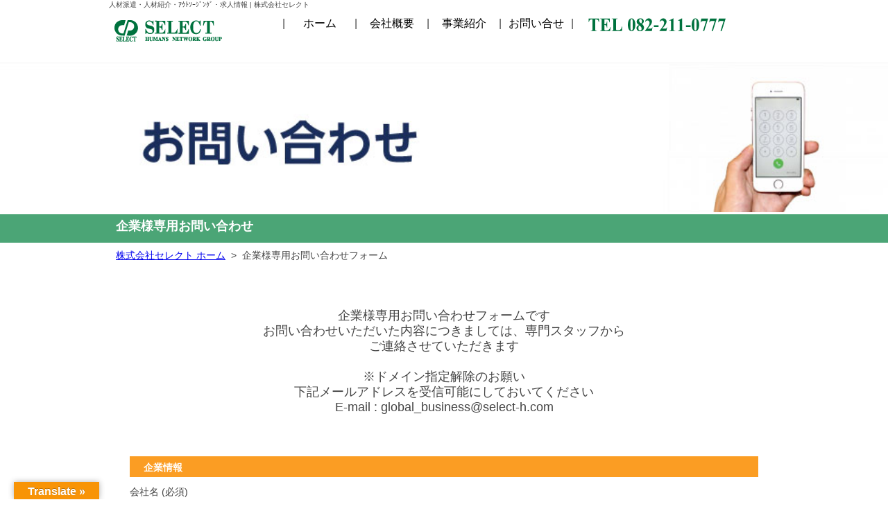

--- FILE ---
content_type: text/html; charset=UTF-8
request_url: https://select-h.com/companycontact/
body_size: 15539
content:
<!DOCTYPE html>
<html lang="ja">
<head>
<meta charset="UTF-8" />
<title>企業様専用お問い合わせフォーム  |  株式会社セレクト</title>
<meta http-equiv="X-UA-Compatible" content="IE=edge">
<meta name="author" content="">
<meta name="viewport" content="width=device-width, initial-scale=1">
<meta name="format-detection" content="telephone=no">
<link rel="stylesheet" href="https://select-h.com/common/css/style.css" type="text/css" rel="stylesheet" />
<script type="text/javascript" src="https://select-h.com/common/js/jquery-1.5.1.min.js"></script>
<script type="text/javascript" src="https://select-h.com/common/js/jquery-ui-1.8.13.custom.min.js"></script>
<script type="text/javascript" src="https://select-h.com/common/js/jquery.scrollTo-1.4.2-min.js"></script>
<script type="text/javascript" src="https://select-h.com/common/js/jquery.cycle.all.js"></script>
<script type="text/javascript" src="https://select-h.com/common/js/resize_js.js"></script>
<script type="text/javascript" src="https://select-h.com/common/js/global.js"></script>
<script type="text/javascript" src="https://select-h.com/common/js/main.js"></script>
<script type="text/javascript" src="https://select-h.com/common/js/loading.js"></script>
<script type="text/javascript" src="https://select-h.com/common/js/animation.js"></script>
<script type="text/javascript" src="https://select-h.com/common/js/jquery.fancybox-1.3.4/fancybox/jquery.fancybox-1.3.4.pack.js"></script>
<script src="https://select-h.com/common/js/zip2addr.js" type="text/javascript"></script>
<link rel="stylesheet" href="https://select-h.com/common/js/jquery.fancybox-1.3.4/fancybox/jquery.fancybox-1.3.4.css" type="text/css" media="screen" />
<link rel="pingback" href="https://select-h.com/wp/xmlrpc.php" />
<!-- ページ アーカイブ以外-->
<meta name="keywords" content="広島,人材,派遣,求人" />
<meta name="description" content="企業様専用お問い合わせフォーム  |  株式会社セレクト">
<meta name='robots' content='max-image-preview:large' />
<link rel='dns-prefetch' href='//translate.google.com' />
<link rel="alternate" type="application/rss+xml" title="株式会社セレクト &raquo; フィード" href="https://select-h.com/feed" />
<link rel="alternate" type="application/rss+xml" title="株式会社セレクト &raquo; コメントフィード" href="https://select-h.com/comments/feed" />
<link rel="alternate" title="oEmbed (JSON)" type="application/json+oembed" href="https://select-h.com/wp-json/oembed/1.0/embed?url=https%3A%2F%2Fselect-h.com%2Fcompanycontact%2F" />
<link rel="alternate" title="oEmbed (XML)" type="text/xml+oembed" href="https://select-h.com/wp-json/oembed/1.0/embed?url=https%3A%2F%2Fselect-h.com%2Fcompanycontact%2F&#038;format=xml" />
<style id='wp-img-auto-sizes-contain-inline-css' type='text/css'>
img:is([sizes=auto i],[sizes^="auto," i]){contain-intrinsic-size:3000px 1500px}
/*# sourceURL=wp-img-auto-sizes-contain-inline-css */
</style>
<style id='wp-emoji-styles-inline-css' type='text/css'>

	img.wp-smiley, img.emoji {
		display: inline !important;
		border: none !important;
		box-shadow: none !important;
		height: 1em !important;
		width: 1em !important;
		margin: 0 0.07em !important;
		vertical-align: -0.1em !important;
		background: none !important;
		padding: 0 !important;
	}
/*# sourceURL=wp-emoji-styles-inline-css */
</style>
<style id='wp-block-library-inline-css' type='text/css'>
:root{--wp-block-synced-color:#7a00df;--wp-block-synced-color--rgb:122,0,223;--wp-bound-block-color:var(--wp-block-synced-color);--wp-editor-canvas-background:#ddd;--wp-admin-theme-color:#007cba;--wp-admin-theme-color--rgb:0,124,186;--wp-admin-theme-color-darker-10:#006ba1;--wp-admin-theme-color-darker-10--rgb:0,107,160.5;--wp-admin-theme-color-darker-20:#005a87;--wp-admin-theme-color-darker-20--rgb:0,90,135;--wp-admin-border-width-focus:2px}@media (min-resolution:192dpi){:root{--wp-admin-border-width-focus:1.5px}}.wp-element-button{cursor:pointer}:root .has-very-light-gray-background-color{background-color:#eee}:root .has-very-dark-gray-background-color{background-color:#313131}:root .has-very-light-gray-color{color:#eee}:root .has-very-dark-gray-color{color:#313131}:root .has-vivid-green-cyan-to-vivid-cyan-blue-gradient-background{background:linear-gradient(135deg,#00d084,#0693e3)}:root .has-purple-crush-gradient-background{background:linear-gradient(135deg,#34e2e4,#4721fb 50%,#ab1dfe)}:root .has-hazy-dawn-gradient-background{background:linear-gradient(135deg,#faaca8,#dad0ec)}:root .has-subdued-olive-gradient-background{background:linear-gradient(135deg,#fafae1,#67a671)}:root .has-atomic-cream-gradient-background{background:linear-gradient(135deg,#fdd79a,#004a59)}:root .has-nightshade-gradient-background{background:linear-gradient(135deg,#330968,#31cdcf)}:root .has-midnight-gradient-background{background:linear-gradient(135deg,#020381,#2874fc)}:root{--wp--preset--font-size--normal:16px;--wp--preset--font-size--huge:42px}.has-regular-font-size{font-size:1em}.has-larger-font-size{font-size:2.625em}.has-normal-font-size{font-size:var(--wp--preset--font-size--normal)}.has-huge-font-size{font-size:var(--wp--preset--font-size--huge)}.has-text-align-center{text-align:center}.has-text-align-left{text-align:left}.has-text-align-right{text-align:right}.has-fit-text{white-space:nowrap!important}#end-resizable-editor-section{display:none}.aligncenter{clear:both}.items-justified-left{justify-content:flex-start}.items-justified-center{justify-content:center}.items-justified-right{justify-content:flex-end}.items-justified-space-between{justify-content:space-between}.screen-reader-text{border:0;clip-path:inset(50%);height:1px;margin:-1px;overflow:hidden;padding:0;position:absolute;width:1px;word-wrap:normal!important}.screen-reader-text:focus{background-color:#ddd;clip-path:none;color:#444;display:block;font-size:1em;height:auto;left:5px;line-height:normal;padding:15px 23px 14px;text-decoration:none;top:5px;width:auto;z-index:100000}html :where(.has-border-color){border-style:solid}html :where([style*=border-top-color]){border-top-style:solid}html :where([style*=border-right-color]){border-right-style:solid}html :where([style*=border-bottom-color]){border-bottom-style:solid}html :where([style*=border-left-color]){border-left-style:solid}html :where([style*=border-width]){border-style:solid}html :where([style*=border-top-width]){border-top-style:solid}html :where([style*=border-right-width]){border-right-style:solid}html :where([style*=border-bottom-width]){border-bottom-style:solid}html :where([style*=border-left-width]){border-left-style:solid}html :where(img[class*=wp-image-]){height:auto;max-width:100%}:where(figure){margin:0 0 1em}html :where(.is-position-sticky){--wp-admin--admin-bar--position-offset:var(--wp-admin--admin-bar--height,0px)}@media screen and (max-width:600px){html :where(.is-position-sticky){--wp-admin--admin-bar--position-offset:0px}}

/*# sourceURL=wp-block-library-inline-css */
</style><style id='global-styles-inline-css' type='text/css'>
:root{--wp--preset--aspect-ratio--square: 1;--wp--preset--aspect-ratio--4-3: 4/3;--wp--preset--aspect-ratio--3-4: 3/4;--wp--preset--aspect-ratio--3-2: 3/2;--wp--preset--aspect-ratio--2-3: 2/3;--wp--preset--aspect-ratio--16-9: 16/9;--wp--preset--aspect-ratio--9-16: 9/16;--wp--preset--color--black: #000000;--wp--preset--color--cyan-bluish-gray: #abb8c3;--wp--preset--color--white: #ffffff;--wp--preset--color--pale-pink: #f78da7;--wp--preset--color--vivid-red: #cf2e2e;--wp--preset--color--luminous-vivid-orange: #ff6900;--wp--preset--color--luminous-vivid-amber: #fcb900;--wp--preset--color--light-green-cyan: #7bdcb5;--wp--preset--color--vivid-green-cyan: #00d084;--wp--preset--color--pale-cyan-blue: #8ed1fc;--wp--preset--color--vivid-cyan-blue: #0693e3;--wp--preset--color--vivid-purple: #9b51e0;--wp--preset--gradient--vivid-cyan-blue-to-vivid-purple: linear-gradient(135deg,rgb(6,147,227) 0%,rgb(155,81,224) 100%);--wp--preset--gradient--light-green-cyan-to-vivid-green-cyan: linear-gradient(135deg,rgb(122,220,180) 0%,rgb(0,208,130) 100%);--wp--preset--gradient--luminous-vivid-amber-to-luminous-vivid-orange: linear-gradient(135deg,rgb(252,185,0) 0%,rgb(255,105,0) 100%);--wp--preset--gradient--luminous-vivid-orange-to-vivid-red: linear-gradient(135deg,rgb(255,105,0) 0%,rgb(207,46,46) 100%);--wp--preset--gradient--very-light-gray-to-cyan-bluish-gray: linear-gradient(135deg,rgb(238,238,238) 0%,rgb(169,184,195) 100%);--wp--preset--gradient--cool-to-warm-spectrum: linear-gradient(135deg,rgb(74,234,220) 0%,rgb(151,120,209) 20%,rgb(207,42,186) 40%,rgb(238,44,130) 60%,rgb(251,105,98) 80%,rgb(254,248,76) 100%);--wp--preset--gradient--blush-light-purple: linear-gradient(135deg,rgb(255,206,236) 0%,rgb(152,150,240) 100%);--wp--preset--gradient--blush-bordeaux: linear-gradient(135deg,rgb(254,205,165) 0%,rgb(254,45,45) 50%,rgb(107,0,62) 100%);--wp--preset--gradient--luminous-dusk: linear-gradient(135deg,rgb(255,203,112) 0%,rgb(199,81,192) 50%,rgb(65,88,208) 100%);--wp--preset--gradient--pale-ocean: linear-gradient(135deg,rgb(255,245,203) 0%,rgb(182,227,212) 50%,rgb(51,167,181) 100%);--wp--preset--gradient--electric-grass: linear-gradient(135deg,rgb(202,248,128) 0%,rgb(113,206,126) 100%);--wp--preset--gradient--midnight: linear-gradient(135deg,rgb(2,3,129) 0%,rgb(40,116,252) 100%);--wp--preset--font-size--small: 13px;--wp--preset--font-size--medium: 20px;--wp--preset--font-size--large: 36px;--wp--preset--font-size--x-large: 42px;--wp--preset--spacing--20: 0.44rem;--wp--preset--spacing--30: 0.67rem;--wp--preset--spacing--40: 1rem;--wp--preset--spacing--50: 1.5rem;--wp--preset--spacing--60: 2.25rem;--wp--preset--spacing--70: 3.38rem;--wp--preset--spacing--80: 5.06rem;--wp--preset--shadow--natural: 6px 6px 9px rgba(0, 0, 0, 0.2);--wp--preset--shadow--deep: 12px 12px 50px rgba(0, 0, 0, 0.4);--wp--preset--shadow--sharp: 6px 6px 0px rgba(0, 0, 0, 0.2);--wp--preset--shadow--outlined: 6px 6px 0px -3px rgb(255, 255, 255), 6px 6px rgb(0, 0, 0);--wp--preset--shadow--crisp: 6px 6px 0px rgb(0, 0, 0);}:where(.is-layout-flex){gap: 0.5em;}:where(.is-layout-grid){gap: 0.5em;}body .is-layout-flex{display: flex;}.is-layout-flex{flex-wrap: wrap;align-items: center;}.is-layout-flex > :is(*, div){margin: 0;}body .is-layout-grid{display: grid;}.is-layout-grid > :is(*, div){margin: 0;}:where(.wp-block-columns.is-layout-flex){gap: 2em;}:where(.wp-block-columns.is-layout-grid){gap: 2em;}:where(.wp-block-post-template.is-layout-flex){gap: 1.25em;}:where(.wp-block-post-template.is-layout-grid){gap: 1.25em;}.has-black-color{color: var(--wp--preset--color--black) !important;}.has-cyan-bluish-gray-color{color: var(--wp--preset--color--cyan-bluish-gray) !important;}.has-white-color{color: var(--wp--preset--color--white) !important;}.has-pale-pink-color{color: var(--wp--preset--color--pale-pink) !important;}.has-vivid-red-color{color: var(--wp--preset--color--vivid-red) !important;}.has-luminous-vivid-orange-color{color: var(--wp--preset--color--luminous-vivid-orange) !important;}.has-luminous-vivid-amber-color{color: var(--wp--preset--color--luminous-vivid-amber) !important;}.has-light-green-cyan-color{color: var(--wp--preset--color--light-green-cyan) !important;}.has-vivid-green-cyan-color{color: var(--wp--preset--color--vivid-green-cyan) !important;}.has-pale-cyan-blue-color{color: var(--wp--preset--color--pale-cyan-blue) !important;}.has-vivid-cyan-blue-color{color: var(--wp--preset--color--vivid-cyan-blue) !important;}.has-vivid-purple-color{color: var(--wp--preset--color--vivid-purple) !important;}.has-black-background-color{background-color: var(--wp--preset--color--black) !important;}.has-cyan-bluish-gray-background-color{background-color: var(--wp--preset--color--cyan-bluish-gray) !important;}.has-white-background-color{background-color: var(--wp--preset--color--white) !important;}.has-pale-pink-background-color{background-color: var(--wp--preset--color--pale-pink) !important;}.has-vivid-red-background-color{background-color: var(--wp--preset--color--vivid-red) !important;}.has-luminous-vivid-orange-background-color{background-color: var(--wp--preset--color--luminous-vivid-orange) !important;}.has-luminous-vivid-amber-background-color{background-color: var(--wp--preset--color--luminous-vivid-amber) !important;}.has-light-green-cyan-background-color{background-color: var(--wp--preset--color--light-green-cyan) !important;}.has-vivid-green-cyan-background-color{background-color: var(--wp--preset--color--vivid-green-cyan) !important;}.has-pale-cyan-blue-background-color{background-color: var(--wp--preset--color--pale-cyan-blue) !important;}.has-vivid-cyan-blue-background-color{background-color: var(--wp--preset--color--vivid-cyan-blue) !important;}.has-vivid-purple-background-color{background-color: var(--wp--preset--color--vivid-purple) !important;}.has-black-border-color{border-color: var(--wp--preset--color--black) !important;}.has-cyan-bluish-gray-border-color{border-color: var(--wp--preset--color--cyan-bluish-gray) !important;}.has-white-border-color{border-color: var(--wp--preset--color--white) !important;}.has-pale-pink-border-color{border-color: var(--wp--preset--color--pale-pink) !important;}.has-vivid-red-border-color{border-color: var(--wp--preset--color--vivid-red) !important;}.has-luminous-vivid-orange-border-color{border-color: var(--wp--preset--color--luminous-vivid-orange) !important;}.has-luminous-vivid-amber-border-color{border-color: var(--wp--preset--color--luminous-vivid-amber) !important;}.has-light-green-cyan-border-color{border-color: var(--wp--preset--color--light-green-cyan) !important;}.has-vivid-green-cyan-border-color{border-color: var(--wp--preset--color--vivid-green-cyan) !important;}.has-pale-cyan-blue-border-color{border-color: var(--wp--preset--color--pale-cyan-blue) !important;}.has-vivid-cyan-blue-border-color{border-color: var(--wp--preset--color--vivid-cyan-blue) !important;}.has-vivid-purple-border-color{border-color: var(--wp--preset--color--vivid-purple) !important;}.has-vivid-cyan-blue-to-vivid-purple-gradient-background{background: var(--wp--preset--gradient--vivid-cyan-blue-to-vivid-purple) !important;}.has-light-green-cyan-to-vivid-green-cyan-gradient-background{background: var(--wp--preset--gradient--light-green-cyan-to-vivid-green-cyan) !important;}.has-luminous-vivid-amber-to-luminous-vivid-orange-gradient-background{background: var(--wp--preset--gradient--luminous-vivid-amber-to-luminous-vivid-orange) !important;}.has-luminous-vivid-orange-to-vivid-red-gradient-background{background: var(--wp--preset--gradient--luminous-vivid-orange-to-vivid-red) !important;}.has-very-light-gray-to-cyan-bluish-gray-gradient-background{background: var(--wp--preset--gradient--very-light-gray-to-cyan-bluish-gray) !important;}.has-cool-to-warm-spectrum-gradient-background{background: var(--wp--preset--gradient--cool-to-warm-spectrum) !important;}.has-blush-light-purple-gradient-background{background: var(--wp--preset--gradient--blush-light-purple) !important;}.has-blush-bordeaux-gradient-background{background: var(--wp--preset--gradient--blush-bordeaux) !important;}.has-luminous-dusk-gradient-background{background: var(--wp--preset--gradient--luminous-dusk) !important;}.has-pale-ocean-gradient-background{background: var(--wp--preset--gradient--pale-ocean) !important;}.has-electric-grass-gradient-background{background: var(--wp--preset--gradient--electric-grass) !important;}.has-midnight-gradient-background{background: var(--wp--preset--gradient--midnight) !important;}.has-small-font-size{font-size: var(--wp--preset--font-size--small) !important;}.has-medium-font-size{font-size: var(--wp--preset--font-size--medium) !important;}.has-large-font-size{font-size: var(--wp--preset--font-size--large) !important;}.has-x-large-font-size{font-size: var(--wp--preset--font-size--x-large) !important;}
/*# sourceURL=global-styles-inline-css */
</style>

<style id='classic-theme-styles-inline-css' type='text/css'>
/*! This file is auto-generated */
.wp-block-button__link{color:#fff;background-color:#32373c;border-radius:9999px;box-shadow:none;text-decoration:none;padding:calc(.667em + 2px) calc(1.333em + 2px);font-size:1.125em}.wp-block-file__button{background:#32373c;color:#fff;text-decoration:none}
/*# sourceURL=/wp-includes/css/classic-themes.min.css */
</style>
<link rel='stylesheet' id='contact-form-7-css' href='https://select-h.com/wp/wp-content/plugins/contact-form-7/includes/css/styles.css?ver=6.1.1' type='text/css' media='all' />
<link rel='stylesheet' id='google-language-translator-css' href='https://select-h.com/wp/wp-content/plugins/google-language-translator/css/style.css?ver=6.0.20' type='text/css' media='' />
<link rel='stylesheet' id='glt-toolbar-styles-css' href='https://select-h.com/wp/wp-content/plugins/google-language-translator/css/toolbar.css?ver=6.0.20' type='text/css' media='' />
<script type="text/javascript" src="https://select-h.com/wp/wp-includes/js/jquery/jquery.min.js?ver=3.7.1" id="jquery-core-js"></script>
<script type="text/javascript" src="https://select-h.com/wp/wp-includes/js/jquery/jquery-migrate.min.js?ver=3.4.1" id="jquery-migrate-js"></script>
<link rel="https://api.w.org/" href="https://select-h.com/wp-json/" /><link rel="alternate" title="JSON" type="application/json" href="https://select-h.com/wp-json/wp/v2/pages/563" /><link rel="EditURI" type="application/rsd+xml" title="RSD" href="https://select-h.com/wp/xmlrpc.php?rsd" />
<meta name="generator" content="WordPress 6.9" />
<link rel="canonical" href="https://select-h.com/companycontact/" />
<link rel='shortlink' href='https://select-h.com/?p=563' />
<style>p.hello{font-size:12px;color:darkgray;}#google_language_translator,#flags{text-align:left;}#google_language_translator{clear:both;}#flags{width:165px;}#flags a{display:inline-block;margin-right:2px;}#google_language_translator{width:auto!important;}div.skiptranslate.goog-te-gadget{display:inline!important;}.goog-tooltip{display: none!important;}.goog-tooltip:hover{display: none!important;}.goog-text-highlight{background-color:transparent!important;border:none!important;box-shadow:none!important;}#google_language_translator select.goog-te-combo{color:#32373c;}#google_language_translator{color:transparent;}body{top:0px!important;}#goog-gt-{display:none!important;}font font{background-color:transparent!important;box-shadow:none!important;position:initial!important;}#glt-translate-trigger{left:20px;right:auto;}#glt-translate-trigger > span{color:#ffffff;}#glt-translate-trigger{background:#f89406;}.goog-te-gadget .goog-te-combo{width:100%;}</style><script type="text/javascript">
var gaJsHost = (("https:" == document.location.protocol) ? "https://ssl." : "http://www.");
document.write(unescape("%3Cscript src='" + gaJsHost + "google-analytics.com/ga.js' type='text/javascript'%3E%3C/script%3E"));
</script>
<script type="text/javascript">
var pageTracker = _gat._getTracker("UA-109065110-1");
pageTracker._trackPageview();
</script>
</head>
<body class="wp-singular page-template-default page page-id-563 wp-theme-relifeselect print_page">
<div class="wrapper_box" class="hfeed">
	<div class="wrapper">
		<div id="header">
			<!-- wrapper-header -->
			<!-- div class="wrapper" -->
			<h1>人材派遣・人材紹介・ｱｳﾄｿｰｼﾞﾝｸﾞ・求人情報 | 株式会社セレクト</h1>
			<div class="clear"></div>
			<div id="message"></div>
			<ul class="header_disp">
			<li class="lil">
				<div class="header_left">
					<div class="top_logo">
						<a href="https://select-h.com/">
							<img src="https://select-h.com/common/img/select_logo.png" width="100%" height="auto" alt="株式会社セレクト" />
						</a>
					</div>
				</div>
			</li>
			<li class="lil">
				<div class="header_center">
					<!--
					<h2>人材派遣・アウトソーシングなど人材サービスのことなら、総合人材企業「セレクト」にご相談ください</h2>
					-->
					<!-- Menu -->
					<div id="menu">
						<!-- ENDS menu-holder -->
						<div id="menu-holder">
							<!-- Navigation -->
							<ul id="nav" class="sf-menu">
								<li class="menu_bar" >|</li>
								<li><a href="https://select-h.com/">ホーム</a></li>
								<li class="menu_bar" >|</li>
								<li><a href="https://select-h.com/company/" title="会社概要" >会社概要</a></li>
								<li class="menu_bar" >|</li>
								<li><a href="https://select-h.com/business/" title="事業紹介" >事業紹介</a></li>
								<li class="menu_bar" >|</li>
								<li><a href="https://select-h.com/contact/" title="お問い合せ" >お問い合せ</a></li>
								<li class="menu_bar" >|</li>
							</ul>
							<!-- Navigation -->
						</div>
						<!-- ENDS menu-holder -->
					</div>
					<!-- ENDS Menu -->
				</div>
			</li>
			<li class="lil">
				<div class="header_right">
					<ul>
						<li class="lil">
							<div class="top_tell">
								<a href="tel:0822110777">
									<img src="https://select-h.com/common/img/select_tel.png"  width="100%" height="auto"  alt="082-211-0777" />
								</a>
							</div>
						</li>
					</ul>
				</div>
			</li>
			</ul>
			<!-- /div -->
		</div>
	</div><!-- wrapper -->
</div><!-- wrapper_box -->
<div class="clear"></div>
<div class="wrapper_box" >
		<!-- Menu -->
	<div id="mobile_menu">
		<!-- ENDS menu-holder -->
		<div id="mobile-menu-holder">
			<!-- wrapper-menu -->
			<div class="wrapper">
				<!-- Navigation -->
				<p id="mobile_menu_btn" class="mobile_menu_text" >Menu</p>
				<ul id="mobile_nav">
					<li class="mobile_menu_margin"><a href="https://select-h.com/">ホーム<span class="subheader">Home</span></a></li>
					<li class="mobile_menu_margin" ><a href="https://select-h.com/company/" title="会社概要" >会社概要<span class="subheader">Company</span></a></li>
					<li class="mobile_menu_margin" ><a href="https://select-h.com/business/" title="事業紹介" >事業紹介<span class="subheader">business</span></a></li>
					<li class="mobile_menu_margin" ><a href="https://select-h.com/jobinfohaken/" title="求人情報" >求人情報<span class="subheader">recruitment</span></a></li>
					<li class="mobile_menu_margin" ><a href="https://select-h.com/contact/" title="お問い合せ" >お問い合せ<span class="subheader">Contact</span></a></li>
				</ul>
				<!-- Mobile navi-->
			</div>
		</div>
	</div>
	<!-- ENDS Menu -->
	<div class="clear"></div></div>
<div class="clear"></div>
<div class="wrapper_box search_wrapper" >
		</div>
<div class="wrapper_box" >
			<!-- slide_sub -->
			<div id="slide_sub">
		<div id="slide_sub_block">
			<img src="https://select-h.com/common/img/page_top_toiawase.jpg" alt="" width="100%" height="auto" />
		</div> <!-- slide_block -->
	</div> <!-- slide -->
		<div class='bar_blue'>	<div class='wrapper'>		<h3>企業様専用お問い合わせ</h3>	</div></div><div class="clear"></div>	</div>
<!-- header end -->
		<!-- page.php -->
<div class="clear"></div>
<div class="wrapper_box">
	<div class="wrapper">
		<div id="bread">
			<span itemscope="" itemtype="http://data-vocabulary.org/Breadcrumb">
				<a href="https://select-h.com/" itemprop="url"><span itemprop="title">株式会社セレクト ホーム</span></a>
			</span>
			&nbsp;&gt;&nbsp;
			<span itemscope="" itemtype="http://data-vocabulary.org/Breadcrumb">
				<span itemprop="title">企業様専用お問い合わせフォーム</span>
			</span>
		</div>
		<div id="container">
			<div id="content" role="main">
						<!-- loop-page.php -->
			<div class="entry-content">
				&nbsp;
<div class="clear"></div>
&nbsp;
<div class="content content_middle">
	<p class="c0 ">
		企業様専用お問い合わせフォームです<br />
		お問い合わせいただいた内容につきましては、専門スタッフから<br />
		ご連絡させていただきます<br />
		<br />
		※ドメイン指定解除のお願い<br />
		下記メールアドレスを受信可能にしておいてください<br />
		E-mail : global_business@select-h.com<br />
	</p>
</div>
<div class="clear"></div>
<div class="content">

<div class="wpcf7 no-js" id="wpcf7-f507-p563-o1" lang="ja" dir="ltr" data-wpcf7-id="507">
<div class="screen-reader-response"><p role="status" aria-live="polite" aria-atomic="true"></p> <ul></ul></div>
<form action="/companycontact/#wpcf7-f507-p563-o1" method="post" class="wpcf7-form init" aria-label="コンタクトフォーム" novalidate="novalidate" data-status="init">
<fieldset class="hidden-fields-container"><input type="hidden" name="_wpcf7" value="507" /><input type="hidden" name="_wpcf7_version" value="6.1.1" /><input type="hidden" name="_wpcf7_locale" value="ja" /><input type="hidden" name="_wpcf7_unit_tag" value="wpcf7-f507-p563-o1" /><input type="hidden" name="_wpcf7_container_post" value="563" /><input type="hidden" name="_wpcf7_posted_data_hash" value="" />
</fieldset>
<div class="bar_form">
	<P>企業情報
	</p>
</div>
<p><label>会社名 (必須)</label><br />
<span class="wpcf7-form-control-wrap" data-name="your-corp"><input size="40" maxlength="400" class="wpcf7-form-control wpcf7-text wpcf7-validates-as-required" aria-required="true" aria-invalid="false" value="" type="text" name="your-corp" /></span><br />
<span class="wpcf7-custom-item-error your-corp"></span>
</p>
<p><label>業種 (必須)</label><br />
<span class="wpcf7-form-control-wrap" data-name="your-gyoshu"><input size="40" maxlength="400" class="wpcf7-form-control wpcf7-text wpcf7-validates-as-required" aria-required="true" aria-invalid="false" value="" type="text" name="your-gyoshu" /></span><br />
<span class="wpcf7-custom-item-error your-gyoshu"></span>
</p>
<p><label>従業員数</label><br />
<span class="wpcf7-form-control-wrap" data-name="your-jyuugyouinn"><input size="40" maxlength="400" class="wpcf7-form-control wpcf7-text" aria-invalid="false" value="" type="text" name="your-jyuugyouinn" /></span><br />
<span class="wpcf7-custom-item-error your-jyuugyouinn"></span>
</p>
<p><label>所在地　都道府県 (必須)</label>
</p>
<p><span class="wpcf7-form-control-wrap" data-name="your-todouhuken"><select class="wpcf7-form-control wpcf7-select wpcf7-validates-as-required" aria-required="true" aria-invalid="false" name="your-todouhuken"><option value="北海道">北海道</option><option value="青森県">青森県</option><option value="岩手県">岩手県</option><option value="宮城県">宮城県</option><option value="秋田県">秋田県</option><option value="山形県">山形県</option><option value="福島県">福島県</option><option value="茨城県">茨城県</option><option value="栃木県">栃木県</option><option value="群馬県">群馬県</option><option value="埼玉県">埼玉県</option><option value="千葉県">千葉県</option><option value="東京都">東京都</option><option value="神奈川県">神奈川県</option><option value="新潟県">新潟県</option><option value="富山県">富山県</option><option value="石川県">石川県</option><option value="福井県">福井県</option><option value="山梨県">山梨県</option><option value="長野県">長野県</option><option value="岐阜県">岐阜県</option><option value="静岡県">静岡県</option><option value="愛知県">愛知県</option><option value="三重県">三重県</option><option value="滋賀県">滋賀県</option><option value="京都府">京都府</option><option value="大阪府">大阪府</option><option value="兵庫県">兵庫県</option><option value="奈良県">奈良県</option><option value="和歌山県">和歌山県</option><option value="鳥取県">鳥取県</option><option value="島根県">島根県</option><option value="岡山県">岡山県</option><option value="広島県">広島県</option><option value="山口県">山口県</option><option value="徳島県">徳島県</option><option value="香川県">香川県</option><option value="愛媛県">愛媛県</option><option value="高知県">高知県</option><option value="福岡県">福岡県</option><option value="佐賀県">佐賀県</option><option value="長崎県">長崎県</option><option value="熊本県">熊本県</option><option value="大分県">大分県</option><option value="宮崎県">宮崎県</option><option value="鹿児島県">鹿児島県</option><option value="沖縄県">沖縄県</option></select></span><br />
<span class="wpcf7-custom-item-error your-todouhuken"></span>
</p>
<p><label>所在地　市区町村番地 (必須)</label><br />
<span class="wpcf7-form-control-wrap" data-name="your-shichou"><input size="40" maxlength="400" class="wpcf7-form-control wpcf7-text wpcf7-validates-as-required" aria-required="true" aria-invalid="false" value="" type="text" name="your-shichou" /></span><br />
<span class="wpcf7-custom-item-error your-shichou"></span>
</p>
<p><label>勤務地　都道府県</label>
</p>
<p><span class="wpcf7-form-control-wrap" data-name="your-kinmu-todouhuken"><select class="wpcf7-form-control wpcf7-select" aria-invalid="false" name="your-kinmu-todouhuken"><option value="北海道">北海道</option><option value="青森県">青森県</option><option value="岩手県">岩手県</option><option value="宮城県">宮城県</option><option value="秋田県">秋田県</option><option value="山形県">山形県</option><option value="福島県">福島県</option><option value="茨城県">茨城県</option><option value="栃木県">栃木県</option><option value="群馬県">群馬県</option><option value="埼玉県">埼玉県</option><option value="千葉県">千葉県</option><option value="東京都">東京都</option><option value="神奈川県">神奈川県</option><option value="新潟県">新潟県</option><option value="富山県">富山県</option><option value="石川県">石川県</option><option value="福井県">福井県</option><option value="山梨県">山梨県</option><option value="長野県">長野県</option><option value="岐阜県">岐阜県</option><option value="静岡県">静岡県</option><option value="愛知県">愛知県</option><option value="三重県">三重県</option><option value="滋賀県">滋賀県</option><option value="京都府">京都府</option><option value="大阪府">大阪府</option><option value="兵庫県">兵庫県</option><option value="奈良県">奈良県</option><option value="和歌山県">和歌山県</option><option value="鳥取県">鳥取県</option><option value="島根県">島根県</option><option value="岡山県">岡山県</option><option value="広島県">広島県</option><option value="山口県">山口県</option><option value="徳島県">徳島県</option><option value="香川県">香川県</option><option value="愛媛県">愛媛県</option><option value="高知県">高知県</option><option value="福岡県">福岡県</option><option value="佐賀県">佐賀県</option><option value="長崎県">長崎県</option><option value="熊本県">熊本県</option><option value="大分県">大分県</option><option value="宮崎県">宮崎県</option><option value="鹿児島県">鹿児島県</option><option value="沖縄県">沖縄県</option></select></span><br />
<span class="wpcf7-custom-item-error your-kinmu-todouhuken"></span>
</p>
<p><label>勤務地　市区町村番地</label><br />
<span class="wpcf7-form-control-wrap" data-name="your-kinmu-shichou"><input size="40" maxlength="400" class="wpcf7-form-control wpcf7-text" aria-invalid="false" value="" type="text" name="your-kinmu-shichou" /></span><br />
<span class="wpcf7-custom-item-error your-kinmu-shichou"></span>
</p>
<p><label>ご担当者 (必須)</label><br />
<span class="wpcf7-form-control-wrap" data-name="your-name"><input size="40" maxlength="400" class="wpcf7-form-control wpcf7-text wpcf7-validates-as-required" aria-required="true" aria-invalid="false" value="" type="text" name="your-name" /></span><br />
<span class="wpcf7-custom-item-error your-name"></span>
</p>
<p><label>部署</label><br />
<span class="wpcf7-form-control-wrap" data-name="your-busho"><input size="40" maxlength="400" class="wpcf7-form-control wpcf7-text" aria-invalid="false" value="" type="text" name="your-busho" /></span><br />
<span class="wpcf7-custom-item-error your-busho"></span>
</p>
<p><label>役職</label><br />
<span class="wpcf7-form-control-wrap" data-name="your-yakushoku"><input size="40" maxlength="400" class="wpcf7-form-control wpcf7-text" aria-invalid="false" value="" type="text" name="your-yakushoku" /></span><br />
<span class="wpcf7-custom-item-error your-yakushoku"></span>
</p>
<p><label>電話番号 (必須)</label><br />
<span class="wpcf7-form-control-wrap" data-name="your-tel"><input size="40" maxlength="400" class="wpcf7-form-control wpcf7-text wpcf7-validates-as-required" aria-required="true" aria-invalid="false" value="" type="text" name="your-tel" /></span><br />
<span class="wpcf7-custom-item-error your-tel"></span>
</p>
<p><label>ＦＡＸ番号</label><br />
<span class="wpcf7-form-control-wrap" data-name="your-fax"><input size="40" maxlength="400" class="wpcf7-form-control wpcf7-text" aria-invalid="false" value="" type="text" name="your-fax" /></span><br />
<span class="wpcf7-custom-item-error your-fax"></span>
</p>
<p><label>メールアドレス (必須)</label><br />
<span class="wpcf7-form-control-wrap" data-name="your-email"><input size="40" maxlength="400" class="wpcf7-form-control wpcf7-email wpcf7-validates-as-required wpcf7-text wpcf7-validates-as-email" aria-required="true" aria-invalid="false" value="" type="email" name="your-email" /></span><br />
<span class="wpcf7-custom-item-error your-email"></span>
</p>
<div class="bar_form">
	<P>募集要項
	</p>
</div>
<p>採用にあたり従事する内容（部署・業務内容・必要なスキル等）を、なるべく詳しくご記入下さい
</p>
<p><label>配属部署</label><br />
<span class="wpcf7-form-control-wrap" data-name="your-haizoku-busho"><input size="40" maxlength="400" class="wpcf7-form-control wpcf7-text" aria-invalid="false" value="" type="text" name="your-haizoku-busho" /></span><br />
<span class="wpcf7-custom-item-error your-haizoku-busho"></span>
</p>
<p><label>スキル</label><br />
<span class="wpcf7-form-control-wrap" data-name="textarea-sukill"><textarea cols="40" rows="10" maxlength="2000" class="wpcf7-form-control wpcf7-textarea" aria-invalid="false" name="textarea-sukill"></textarea></span><br />
<span class="wpcf7-custom-item-error textarea-sukill"></span>
</p>
<p><label>業務内容</label><br />
<span class="wpcf7-form-control-wrap" data-name="textarea-gyomu-naiyou"><textarea cols="40" rows="10" maxlength="2000" class="wpcf7-form-control wpcf7-textarea" aria-invalid="false" name="textarea-gyomu-naiyou"></textarea></span><br />
<span class="wpcf7-custom-item-error textarea-gyomu-naiyou"></span>
</p>
<p><label>募集人数</label><br />
<span class="wpcf7-form-control-wrap" data-name="your-boshuu-ninzuu"><input size="40" maxlength="400" class="wpcf7-form-control wpcf7-text" aria-invalid="false" value="" type="text" name="your-boshuu-ninzuu" /></span><br />
<span class="wpcf7-custom-item-error your-boshuu-ninzuu"></span>
</p>
<p><label>男女比等内訳（男性）何名</label><br />
<span class="wpcf7-form-control-wrap" data-name="your-dannjyo-dansei"><input size="40" maxlength="400" class="wpcf7-form-control wpcf7-text" aria-invalid="false" value="" type="text" name="your-dannjyo-dansei" /></span><br />
<span class="wpcf7-custom-item-error your-dannjyo-dansei"></span>
</p>
<p><label>男女比等内訳（女性）何名</label><br />
<span class="wpcf7-form-control-wrap" data-name="your-dannjyo-jyosei"><input size="40" maxlength="400" class="wpcf7-form-control wpcf7-text" aria-invalid="false" value="" type="text" name="your-dannjyo-jyosei" /></span><br />
<span class="wpcf7-custom-item-error your-dannjyo-jyosei"></span>
</p>
<p><label>男女比等内訳（不問）何名</label><br />
<span class="wpcf7-form-control-wrap" data-name="your-dannjyo-fumon"><input size="40" maxlength="400" class="wpcf7-form-control wpcf7-text" aria-invalid="false" value="" type="text" name="your-dannjyo-fumon" /></span><br />
<span class="wpcf7-custom-item-error your-dannjyo-fumon"></span>
</p>
<p>語学力はどれくらい必要ですか？（最低限必要な部分をご記入下さい）
</p>
<p><label>日本語能力試験</label>
</p>
<p><span class="wpcf7-form-control-wrap" data-name="checkbox-nihongo"><span class="wpcf7-form-control wpcf7-checkbox"><span class="wpcf7-list-item first"><input type="checkbox" name="checkbox-nihongo[]" value="N1" /><span class="wpcf7-list-item-label">N1</span></span><span class="wpcf7-list-item"><input type="checkbox" name="checkbox-nihongo[]" value="N2" /><span class="wpcf7-list-item-label">N2</span></span><span class="wpcf7-list-item"><input type="checkbox" name="checkbox-nihongo[]" value="N3" /><span class="wpcf7-list-item-label">N3</span></span><span class="wpcf7-list-item"><input type="checkbox" name="checkbox-nihongo[]" value="N4" /><span class="wpcf7-list-item-label">N4</span></span><span class="wpcf7-list-item"><input type="checkbox" name="checkbox-nihongo[]" value="N5" /><span class="wpcf7-list-item-label">N5</span></span><span class="wpcf7-list-item last"><input type="checkbox" name="checkbox-nihongo[]" value="なし" /><span class="wpcf7-list-item-label">なし</span></span></span></span><br />
<span class="wpcf7-custom-item-error checkbox-nihongo"></span>
</p>
<p><label>多国語</label>
</p>
<p><span class="wpcf7-form-control-wrap" data-name="checkbox-takokugo"><span class="wpcf7-form-control wpcf7-checkbox"><span class="wpcf7-list-item first"><input type="checkbox" name="checkbox-takokugo[]" value="英語" /><span class="wpcf7-list-item-label">英語</span></span><span class="wpcf7-list-item"><input type="checkbox" name="checkbox-takokugo[]" value="中国語" /><span class="wpcf7-list-item-label">中国語</span></span><span class="wpcf7-list-item last"><input type="checkbox" name="checkbox-takokugo[]" value="他" /><span class="wpcf7-list-item-label">他</span></span></span></span><br />
<span class="wpcf7-custom-item-error checkbox-takokugo"></span>
</p>
<p><label>多国語その他</label><br />
<span class="wpcf7-form-control-wrap" data-name="your-takokugosonota"><input size="40" maxlength="400" class="wpcf7-form-control wpcf7-text" aria-invalid="false" value="" type="text" name="your-takokugosonota" /></span><br />
<span class="wpcf7-custom-item-error your-takokugosonota"></span>
</p>
<p><label>勤務時間１（　　～　　で記入）</label><br />
<span class="wpcf7-form-control-wrap" data-name="your-kinmujikan1"><input size="40" maxlength="400" class="wpcf7-form-control wpcf7-text" aria-invalid="false" value="" type="text" name="your-kinmujikan1" /></span><br />
<span class="wpcf7-custom-item-error your-kinmujikan1"></span>
</p>
<p><label>勤務時間２（　　～　　で記入）</label><br />
<span class="wpcf7-form-control-wrap" data-name="your-kinmujikan2"><input size="40" maxlength="400" class="wpcf7-form-control wpcf7-text" aria-invalid="false" value="" type="text" name="your-kinmujikan2" /></span><br />
<span class="wpcf7-custom-item-error your-kinmujikan2"></span>
</p>
<p><label>公休日</label>
</p>
<p><span class="wpcf7-form-control-wrap" data-name="checkbox-koukyuubi"><span class="wpcf7-form-control wpcf7-checkbox"><span class="wpcf7-list-item first"><input type="checkbox" name="checkbox-koukyuubi[]" value="会社カレンダー" /><span class="wpcf7-list-item-label">会社カレンダー</span></span><span class="wpcf7-list-item"><input type="checkbox" name="checkbox-koukyuubi[]" value="シフト" /><span class="wpcf7-list-item-label">シフト</span></span><span class="wpcf7-list-item last"><input type="checkbox" name="checkbox-koukyuubi[]" value="週休二日" /><span class="wpcf7-list-item-label">週休二日</span></span></span></span><br />
<span class="wpcf7-custom-item-error checkbox-koukyuubi"></span>
</p>
<p><label>休日</label>
</p>
<p><span class="wpcf7-form-control-wrap" data-name="checkbox-kyuujitu"><span class="wpcf7-form-control wpcf7-checkbox"><span class="wpcf7-list-item first"><input type="checkbox" name="checkbox-kyuujitu[]" value="月" /><span class="wpcf7-list-item-label">月</span></span><span class="wpcf7-list-item"><input type="checkbox" name="checkbox-kyuujitu[]" value="火" /><span class="wpcf7-list-item-label">火</span></span><span class="wpcf7-list-item"><input type="checkbox" name="checkbox-kyuujitu[]" value="水" /><span class="wpcf7-list-item-label">水</span></span><span class="wpcf7-list-item"><input type="checkbox" name="checkbox-kyuujitu[]" value="木" /><span class="wpcf7-list-item-label">木</span></span><span class="wpcf7-list-item"><input type="checkbox" name="checkbox-kyuujitu[]" value="金" /><span class="wpcf7-list-item-label">金</span></span><span class="wpcf7-list-item"><input type="checkbox" name="checkbox-kyuujitu[]" value="土" /><span class="wpcf7-list-item-label">土</span></span><span class="wpcf7-list-item last"><input type="checkbox" name="checkbox-kyuujitu[]" value="日" /><span class="wpcf7-list-item-label">日</span></span></span></span><br />
<span class="wpcf7-custom-item-error checkbox-kyuujitu"></span>
</p>
<div class="bar_form">
	<P>確認事項
	</p>
</div>
<p><label>月収（初任給　日本人新卒者の場合）</label><br />
<span class="wpcf7-form-control-wrap" data-name="your-gesshuu"><input size="40" maxlength="400" class="wpcf7-form-control wpcf7-text" aria-invalid="false" value="" type="text" name="your-gesshuu" /></span><br />
<span class="wpcf7-custom-item-error your-gesshuu"></span>
</p>
<p><label>昇給</label>
</p>
<p><span class="wpcf7-form-control-wrap" data-name="checkbox-shoukyuu"><span class="wpcf7-form-control wpcf7-checkbox"><span class="wpcf7-list-item first"><input type="checkbox" name="checkbox-shoukyuu[]" value="あり" /><span class="wpcf7-list-item-label">あり</span></span><span class="wpcf7-list-item last"><input type="checkbox" name="checkbox-shoukyuu[]" value="なし" /><span class="wpcf7-list-item-label">なし</span></span></span></span><br />
<span class="wpcf7-custom-item-error checkbox-shoukyuu"></span>
</p>
<p><label>賞与</label>
</p>
<p><span class="wpcf7-form-control-wrap" data-name="checkbox-shoyo"><span class="wpcf7-form-control wpcf7-checkbox"><span class="wpcf7-list-item first"><input type="checkbox" name="checkbox-shoyo[]" value="あり" /><span class="wpcf7-list-item-label">あり</span></span><span class="wpcf7-list-item last"><input type="checkbox" name="checkbox-shoyo[]" value="なし" /><span class="wpcf7-list-item-label">なし</span></span></span></span><br />
<span class="wpcf7-custom-item-error checkbox-shoyo"></span>
</p>
<p><label>年間休日</label><br />
<span class="wpcf7-form-control-wrap" data-name="your-nenkankyujitu"><input size="40" maxlength="400" class="wpcf7-form-control wpcf7-text" aria-invalid="false" value="" type="text" name="your-nenkankyujitu" /></span><br />
<span class="wpcf7-custom-item-error your-nenkankyujitu"></span>
</p>
<p><label>交通費</label>
</p>
<p><span class="wpcf7-form-control-wrap" data-name="checkbox-koutuuhi"><span class="wpcf7-form-control wpcf7-checkbox"><span class="wpcf7-list-item first"><input type="checkbox" name="checkbox-koutuuhi[]" value="なし" /><span class="wpcf7-list-item-label">なし</span></span><span class="wpcf7-list-item"><input type="checkbox" name="checkbox-koutuuhi[]" value="全額" /><span class="wpcf7-list-item-label">全額</span></span><span class="wpcf7-list-item last"><input type="checkbox" name="checkbox-koutuuhi[]" value="実費" /><span class="wpcf7-list-item-label">実費</span></span></span></span><br />
<span class="wpcf7-custom-item-error checkbox-koutuuhi"></span>
</p>
<p><label>交通費上限　何円まで</label><br />
<span class="wpcf7-form-control-wrap" data-name="your-koutuuhi-jyougen"><input size="40" maxlength="400" class="wpcf7-form-control wpcf7-text" aria-invalid="false" value="" type="text" name="your-koutuuhi-jyougen" /></span><br />
<span class="wpcf7-custom-item-error your-koutuuhi-jyougen"></span>
</p>
<p><label>住宅手当（補助）</label>
</p>
<p><span class="wpcf7-form-control-wrap" data-name="checkbox-jyutaku"><span class="wpcf7-form-control wpcf7-checkbox"><span class="wpcf7-list-item first"><input type="checkbox" name="checkbox-jyutaku[]" value="なし" /><span class="wpcf7-list-item-label">なし</span></span><span class="wpcf7-list-item last"><input type="checkbox" name="checkbox-jyutaku[]" value="あり" /><span class="wpcf7-list-item-label">あり</span></span></span></span><br />
<span class="wpcf7-custom-item-error checkbox-jyutaku"></span>
</p>
<p><label>住宅手当上限　何円まで</label><br />
<span class="wpcf7-form-control-wrap" data-name="checkbox-jyutaku"><input size="40" maxlength="400" class="wpcf7-form-control wpcf7-text" aria-invalid="false" value="" type="text" name="checkbox-jyutaku" /></span><br />
<span class="wpcf7-custom-item-error your-jyutaku-jyougen"></span>
</p>
<p><label>その他手当</label><br />
<span class="wpcf7-form-control-wrap" data-name="your-sonotateate"><input size="40" maxlength="400" class="wpcf7-form-control wpcf7-text" aria-invalid="false" value="" type="text" name="your-sonotateate" /></span><br />
<span class="wpcf7-custom-item-error your-sonotateate"></span>
</p>
<div class="bar_form">
	<P>外国人採用について
	</p>
</div>
<p>外国人を採用したことはありますか？（ １～３ の該当する在留資格の記入欄へ、ご回答下さい）
</p>
<p>１．高度人材（技術・人文知識・国際業務）として採用
</p>
<p><label>国籍</label><br />
<span class="wpcf7-form-control-wrap" data-name="your-1-kokuseki"><input size="40" maxlength="400" class="wpcf7-form-control wpcf7-text" aria-invalid="false" value="" type="text" name="your-1-kokuseki" /></span><br />
<span class="wpcf7-custom-item-error your-1-kokuseki"></span>
</p>
<p><label>在籍者　男性　何名</label><br />
<span class="wpcf7-form-control-wrap" data-name="your-1-zaiseki-dansei"><input size="40" maxlength="400" class="wpcf7-form-control wpcf7-text" aria-invalid="false" value="" type="text" name="your-1-zaiseki-dansei" /></span><br />
<span class="wpcf7-custom-item-error your-1-zaiseki-dansei"></span>
</p>
<p><label>在籍者　女性　何名</label><br />
<span class="wpcf7-form-control-wrap" data-name="your-1-zaiseki-jyosei"><input size="40" maxlength="400" class="wpcf7-form-control wpcf7-text" aria-invalid="false" value="" type="text" name="your-1-zaiseki-jyosei" /></span><br />
<span class="wpcf7-custom-item-error your-1-zaiseki-jyosei"></span>
</p>
<p>２．技能実習生として採用
</p>
<p><label>職種</label><br />
<span class="wpcf7-form-control-wrap" data-name="your-2-shokushu"><input size="40" maxlength="400" class="wpcf7-form-control wpcf7-text" aria-invalid="false" value="" type="text" name="your-2-shokushu" /></span><br />
<span class="wpcf7-custom-item-error your-2-shokushu"></span>
</p>
<p><label>国籍</label><br />
<span class="wpcf7-form-control-wrap" data-name="your-2-kokuseki"><input size="40" maxlength="400" class="wpcf7-form-control wpcf7-text" aria-invalid="false" value="" type="text" name="your-2-kokuseki" /></span><br />
<span class="wpcf7-custom-item-error your-2-kokuseki"></span>
</p>
<p><label>在籍者　男性　何名</label><br />
<span class="wpcf7-form-control-wrap" data-name="your-2-zaiseki-dansei"><input size="40" maxlength="400" class="wpcf7-form-control wpcf7-text" aria-invalid="false" value="" type="text" name="your-2-zaiseki-dansei" /></span><br />
<span class="wpcf7-custom-item-error your-2-zaiseki-dansei"></span>
</p>
<p><label>在籍者　女性　何名</label><br />
<span class="wpcf7-form-control-wrap" data-name="your-2-zaiseki-jyosei"><input size="40" maxlength="400" class="wpcf7-form-control wpcf7-text" aria-invalid="false" value="" type="text" name="your-2-zaiseki-jyosei" /></span><br />
<span class="wpcf7-custom-item-error your-2-zaiseki-jyosei"></span>
</p>
<p>３．その他として採用
</p>
<p><label>在留資格</label><br />
<span class="wpcf7-form-control-wrap" data-name="your-3-zairyuu"><input size="40" maxlength="400" class="wpcf7-form-control wpcf7-text" aria-invalid="false" value="" type="text" name="your-3-zairyuu" /></span><br />
<span class="wpcf7-custom-item-error your-3-zairyuu"></span>
</p>
<p><label>国籍</label><br />
<span class="wpcf7-form-control-wrap" data-name="your-3-kokuseki"><input size="40" maxlength="400" class="wpcf7-form-control wpcf7-text" aria-invalid="false" value="" type="text" name="your-3-kokuseki" /></span><br />
<span class="wpcf7-custom-item-error your-3-kokuseki"></span>
</p>
<p><label>在籍者　男性　何名</label><br />
<span class="wpcf7-form-control-wrap" data-name="your-3-zaiseki-dansei"><input size="40" maxlength="400" class="wpcf7-form-control wpcf7-text" aria-invalid="false" value="" type="text" name="your-3-zaiseki-dansei" /></span><br />
<span class="wpcf7-custom-item-error your-3-zaiseki-dansei"></span>
</p>
<p><label>在籍者　女性　何名</label><br />
<span class="wpcf7-form-control-wrap" data-name="your-3-zaiseki-jyosei"><input size="40" maxlength="400" class="wpcf7-form-control wpcf7-text" aria-invalid="false" value="" type="text" name="your-3-zaiseki-jyosei" /></span><br />
<span class="wpcf7-custom-item-error your-3-zaiseki-jyosei"></span>
</p>
<div class="bar_form">
	<P>ご質問
	</p>
</div>
<p><label>その他ご質問</label><br />
<span class="wpcf7-form-control-wrap" data-name="textarea-sonota"><textarea cols="40" rows="10" maxlength="2000" class="wpcf7-form-control wpcf7-textarea" aria-invalid="false" name="textarea-sonota"></textarea></span><br />
<span class="wpcf7-custom-item-error textarea-sonota"></span>
</p>
<center>
	<div id="kojin_window">
		<p><br />
個人情報のお取り扱いについて
		</p>
		<p>1.利用目的
		</p>
		<p>株式会社セレクト（以下「当社」という）がいただいた個人情報の利用目的は、以下のとおりです。
		</p>
		<p>【個人情報名】お問合せに関する個人情報
		</p>
		<p>【利用目的】お問合せに対する回答、対応、解決。
		</p>
		<p>2. 個人情報提出の任意性
		</p>
		<p>当社への個人情報の提出はあくまで任意のものですが、提出いただけない場合はお問い合わせに対する回答、対応等が受けられない場合がありますので、ご了承ください。
		</p>
		<p>3. 個人情報の委託
		</p>
		<p>当社がお預かりした個人情報は、一定の情報保護管理水準を満たした関連会社に委託する予定があります。その場合、委託先とは秘密保持契約を締結します。
		</p>
		<p>4. 個人情報の提供
		</p>
		<p>当社は原則として、ご提供者本人の許可無く第三者に提供することはございませんが、以下のいずれかに該当する場合は、ご本人の同意なく提供することがあります。
		</p>
		<p>1） 各種法令に基づく場合
		</p>
		<p>2） 人の生命、身体又は財産の保護のために必要がある場合であって、ご本人の同意を得ることが困難であるとき
		</p>
		<p>3） 公衆衛生の向上又は児童の健全な育成の推進のために特に必要がある場合であって、本人の同意を得ることが困難であるとき
		</p>
		<p>4） 国の機関若しくは地方公共団体又はその委託を受けた者が法令の定める事務を遂行することに対して協力する必要がある場合であって、本人の同意を得ることによって当該事務の遂行に支障を及ぼすおそれがあるとき
		</p>
		<p>5. 個人情報の開示等
		</p>
		<p>当社がお預かりした開示対象個人情報について、利用目的の通知、開示、内容の訂正、追加又は削除、利用の停止、消去及び第三者への提供の停止（以下開示等という）の要請があった際には、本人確認、代理人確認の上、速やかに対応させていただきます。
		</p>
		<p>6. Cookie等の使用
		</p>
		<p>当社では、Cookie等の使用はありません。
		</p>
		<p>7. 個人情報に関する苦情やお問合せ
		</p>
		<p>開示等のご請求につきましては、下記までご連絡いただきますようお願いいたします。
		</p>
		<p>株式会社セレクト
		</p>
		<p>〒730-0013　広島市中区八丁堀６－１０　アセンド八丁堀7階
		</p>
		<p>E-mail：privacy@select-h.com
		</p>
		<p>TEL：082-211-0777　　FAX：082-211-3688
		</p>
		<p>担当者：個人情報管理責任者（取締役）
		</p>
		<p>受付時間：月～金　9：00～17：30　（土・日・祝日は除く）
		</p>
	</div>
	<p><label class="doui">同意する</label><br />
<span class="wpcf7-form-control-wrap" data-name="acceptance-980"><span class="wpcf7-form-control wpcf7-acceptance"><span class="wpcf7-list-item"><input type="checkbox" name="acceptance-980" value="1" id="rel-form-check" aria-invalid="false" /></span></span></span>
	</p>
	<p><input class="wpcf7-form-control wpcf7-submit has-spinner" type="submit" value="送信" />
	</p>
</center><div class="wpcf7-response-output" aria-hidden="true"></div>
</form>
</div>

</div>
&nbsp;
											</div>
					<!-- comments.php -->
			<div id="comments">




</div><!-- #comments -->
			</div><!-- #content -->
		</div><!-- #container -->
	</div><!-- wrapper -->
</div><!-- wrapper_box -->
<div class="wrapper_box">
	<div class="wrapper">
		<center>
			<a href="tel:0120050451" class="freedial">
				<img src="https://select-h.com/common/img/img_freebtn.png" width="495" height="auto" alt="広島　人材派遣　セレクト　お問い合わせ" />
			</a>
		</center>
	</div>
</div>
<div class="clear"></div>
<!-- footer.php -->
<div class="wrapper_box" >
	<!-- FOOTER -->
	<div id="footer">
		<div class="wrapper" >
			<!-- top page move -->
			<p id="page-top"><a href="#header">PAGE TOP</a></p>
			<!-- footer-cols -->
			<ul id="footer-cols">
				<li class="col">
					<h6>サイト</h6>
					<ul>
						<li class="page_item"><a href="https://select-h.com/">ホーム</a></li>
						<li class="page_item"><a href="https://select-h.com/company/" title="会社概要" >会社概要</a></li>
						<li class="page_item"><a href="https://select-h.com/business/" title="事業紹介" >事業紹介</a></li>
						<li class="page_item"><a href="https://select-h.com/jobinfohaken/" title="求人情報" >求人情報</a></li>
						<li class="page_item"><a href="https://select-h.com/contact/" title="お問い合せ" >お問い合せ</a></li>
						<li class="page_item"><a href="https://select-h.com/margin/" title="マージン率について" >マージン率について</a></li>
					</ul>
				</li>
				<li class="col">
					<h6>プライバシーマーク</h6>
					<ul>
						<li class="page_item">
							<a href="https://select-h.com/privacy" title="個人情報保護方針" >個人情報保護方針</a>
						</li>
					</ul>
					<br />
					<center>
					<a href="http://privacymark.jp/" target="_blank">
						<img src="https://select-h.com/common/img/privacy.png" border="0">
					</a>
					</center>
				</li>
				<li class="col">
					<h6>株式会社セレクト</h6>
					〒730－0013<br />
					広島市中区八丁堀６－１０　アセンド八丁堀８階<br /><br />
					電話 <a href="tel:0822110777">（082）211－0777（代表）</a><br /><br />
					URL https&#58;&#47;&#47;select-h.com<br /><br />
					<br />
				</li>
			</ul>
			<!-- ENDS footer-cols -->
			<!-- Bottom -->
			<div id="bottom">
				<!-- wrapper-bottom -->
				<div class="wrapper">
					<div id="bottom-text">Copyright (C) 2017 SELECT all rights reserved.</div>
					<!-- ENDS Social -->
					<div id="to-top" class="poshytip" title="To top"></div>
				</div>
				<!-- ENDS wrapper-bottom -->
			</div>
			<!-- ENDS Bottom -->
		</div><!-- wrapper -->
	</div>
</div><!-- wrapper_box -->
<div class="clear"></div>
<br />
<br />
<br />
<br />
<script type="speculationrules">
{"prefetch":[{"source":"document","where":{"and":[{"href_matches":"/*"},{"not":{"href_matches":["/wp/wp-*.php","/wp/wp-admin/*","/wp/wp-content/uploads/*","/wp/wp-content/*","/wp/wp-content/plugins/*","/wp/wp-content/themes/relifeselect/*","/*\\?(.+)"]}},{"not":{"selector_matches":"a[rel~=\"nofollow\"]"}},{"not":{"selector_matches":".no-prefetch, .no-prefetch a"}}]},"eagerness":"conservative"}]}
</script>
<div id="glt-translate-trigger"><span class="notranslate">Translate »</span></div><div id="glt-toolbar"></div><div id="flags" style="display:none" class="size18"><ul id="sortable" class="ui-sortable"><li id="Chinese (Simplified)"><a href="#" title="Chinese (Simplified)" class="nturl notranslate zh-CN flag Chinese (Simplified)"></a></li><li id="Chinese (Traditional)"><a href="#" title="Chinese (Traditional)" class="nturl notranslate zh-TW flag Chinese (Traditional)"></a></li><li id="English"><a href="#" title="English" class="nturl notranslate en flag united-states"></a></li><li id="Japanese"><a href="#" title="Japanese" class="nturl notranslate ja flag Japanese"></a></li><li id="Vietnamese"><a href="#" title="Vietnamese" class="nturl notranslate vi flag Vietnamese"></a></li></ul></div><div id='glt-footer'><div id="google_language_translator" class="default-language-en"></div></div><script>function GoogleLanguageTranslatorInit() { new google.translate.TranslateElement({pageLanguage: 'en', includedLanguages:'zh-CN,zh-TW,en,ja,vi', autoDisplay: false}, 'google_language_translator');}</script><script type="text/javascript" src="https://select-h.com/wp/wp-includes/js/comment-reply.min.js?ver=6.9" id="comment-reply-js" async="async" data-wp-strategy="async" fetchpriority="low"></script>
<script type="text/javascript" src="https://select-h.com/wp/wp-includes/js/dist/hooks.min.js?ver=dd5603f07f9220ed27f1" id="wp-hooks-js"></script>
<script type="text/javascript" src="https://select-h.com/wp/wp-includes/js/dist/i18n.min.js?ver=c26c3dc7bed366793375" id="wp-i18n-js"></script>
<script type="text/javascript" id="wp-i18n-js-after">
/* <![CDATA[ */
wp.i18n.setLocaleData( { 'text direction\u0004ltr': [ 'ltr' ] } );
//# sourceURL=wp-i18n-js-after
/* ]]> */
</script>
<script type="text/javascript" src="https://select-h.com/wp/wp-content/plugins/contact-form-7/includes/swv/js/index.js?ver=6.1.1" id="swv-js"></script>
<script type="text/javascript" id="contact-form-7-js-translations">
/* <![CDATA[ */
( function( domain, translations ) {
	var localeData = translations.locale_data[ domain ] || translations.locale_data.messages;
	localeData[""].domain = domain;
	wp.i18n.setLocaleData( localeData, domain );
} )( "contact-form-7", {"translation-revision-date":"2025-08-05 08:50:03+0000","generator":"GlotPress\/4.0.1","domain":"messages","locale_data":{"messages":{"":{"domain":"messages","plural-forms":"nplurals=1; plural=0;","lang":"ja_JP"},"This contact form is placed in the wrong place.":["\u3053\u306e\u30b3\u30f3\u30bf\u30af\u30c8\u30d5\u30a9\u30fc\u30e0\u306f\u9593\u9055\u3063\u305f\u4f4d\u7f6e\u306b\u7f6e\u304b\u308c\u3066\u3044\u307e\u3059\u3002"],"Error:":["\u30a8\u30e9\u30fc:"]}},"comment":{"reference":"includes\/js\/index.js"}} );
//# sourceURL=contact-form-7-js-translations
/* ]]> */
</script>
<script type="text/javascript" id="contact-form-7-js-before">
/* <![CDATA[ */
var wpcf7 = {
    "api": {
        "root": "https:\/\/select-h.com\/wp-json\/",
        "namespace": "contact-form-7\/v1"
    }
};
//# sourceURL=contact-form-7-js-before
/* ]]> */
</script>
<script type="text/javascript" src="https://select-h.com/wp/wp-content/plugins/contact-form-7/includes/js/index.js?ver=6.1.1" id="contact-form-7-js"></script>
<script type="text/javascript" src="https://select-h.com/wp/wp-content/plugins/google-language-translator/js/scripts.js?ver=6.0.20" id="scripts-js"></script>
<script type="text/javascript" src="//translate.google.com/translate_a/element.js?cb=GoogleLanguageTranslatorInit" id="scripts-google-js"></script>
<script id="wp-emoji-settings" type="application/json">
{"baseUrl":"https://s.w.org/images/core/emoji/17.0.2/72x72/","ext":".png","svgUrl":"https://s.w.org/images/core/emoji/17.0.2/svg/","svgExt":".svg","source":{"concatemoji":"https://select-h.com/wp/wp-includes/js/wp-emoji-release.min.js?ver=6.9"}}
</script>
<script type="module">
/* <![CDATA[ */
/*! This file is auto-generated */
const a=JSON.parse(document.getElementById("wp-emoji-settings").textContent),o=(window._wpemojiSettings=a,"wpEmojiSettingsSupports"),s=["flag","emoji"];function i(e){try{var t={supportTests:e,timestamp:(new Date).valueOf()};sessionStorage.setItem(o,JSON.stringify(t))}catch(e){}}function c(e,t,n){e.clearRect(0,0,e.canvas.width,e.canvas.height),e.fillText(t,0,0);t=new Uint32Array(e.getImageData(0,0,e.canvas.width,e.canvas.height).data);e.clearRect(0,0,e.canvas.width,e.canvas.height),e.fillText(n,0,0);const a=new Uint32Array(e.getImageData(0,0,e.canvas.width,e.canvas.height).data);return t.every((e,t)=>e===a[t])}function p(e,t){e.clearRect(0,0,e.canvas.width,e.canvas.height),e.fillText(t,0,0);var n=e.getImageData(16,16,1,1);for(let e=0;e<n.data.length;e++)if(0!==n.data[e])return!1;return!0}function u(e,t,n,a){switch(t){case"flag":return n(e,"\ud83c\udff3\ufe0f\u200d\u26a7\ufe0f","\ud83c\udff3\ufe0f\u200b\u26a7\ufe0f")?!1:!n(e,"\ud83c\udde8\ud83c\uddf6","\ud83c\udde8\u200b\ud83c\uddf6")&&!n(e,"\ud83c\udff4\udb40\udc67\udb40\udc62\udb40\udc65\udb40\udc6e\udb40\udc67\udb40\udc7f","\ud83c\udff4\u200b\udb40\udc67\u200b\udb40\udc62\u200b\udb40\udc65\u200b\udb40\udc6e\u200b\udb40\udc67\u200b\udb40\udc7f");case"emoji":return!a(e,"\ud83e\u1fac8")}return!1}function f(e,t,n,a){let r;const o=(r="undefined"!=typeof WorkerGlobalScope&&self instanceof WorkerGlobalScope?new OffscreenCanvas(300,150):document.createElement("canvas")).getContext("2d",{willReadFrequently:!0}),s=(o.textBaseline="top",o.font="600 32px Arial",{});return e.forEach(e=>{s[e]=t(o,e,n,a)}),s}function r(e){var t=document.createElement("script");t.src=e,t.defer=!0,document.head.appendChild(t)}a.supports={everything:!0,everythingExceptFlag:!0},new Promise(t=>{let n=function(){try{var e=JSON.parse(sessionStorage.getItem(o));if("object"==typeof e&&"number"==typeof e.timestamp&&(new Date).valueOf()<e.timestamp+604800&&"object"==typeof e.supportTests)return e.supportTests}catch(e){}return null}();if(!n){if("undefined"!=typeof Worker&&"undefined"!=typeof OffscreenCanvas&&"undefined"!=typeof URL&&URL.createObjectURL&&"undefined"!=typeof Blob)try{var e="postMessage("+f.toString()+"("+[JSON.stringify(s),u.toString(),c.toString(),p.toString()].join(",")+"));",a=new Blob([e],{type:"text/javascript"});const r=new Worker(URL.createObjectURL(a),{name:"wpTestEmojiSupports"});return void(r.onmessage=e=>{i(n=e.data),r.terminate(),t(n)})}catch(e){}i(n=f(s,u,c,p))}t(n)}).then(e=>{for(const n in e)a.supports[n]=e[n],a.supports.everything=a.supports.everything&&a.supports[n],"flag"!==n&&(a.supports.everythingExceptFlag=a.supports.everythingExceptFlag&&a.supports[n]);var t;a.supports.everythingExceptFlag=a.supports.everythingExceptFlag&&!a.supports.flag,a.supports.everything||((t=a.source||{}).concatemoji?r(t.concatemoji):t.wpemoji&&t.twemoji&&(r(t.twemoji),r(t.wpemoji)))});
//# sourceURL=https://select-h.com/wp/wp-includes/js/wp-emoji-loader.min.js
/* ]]> */
</script>
</body>
</html>


--- FILE ---
content_type: text/css
request_url: https://select-h.com/common/css/style.css
body_size: 10838
content:
/*
Theme Name: Relife Theme
Theme URI: http://relife.biz
Description: 株式会社レリーフ公式サイト用テーマです
Author: 箭野智志
Author URI: http://relife.biz/
Version: 1.0
License: none
License URI: none
Tags: none
Text Domain: relife
　
*/
/* IMPORTS ------------------------------------------------------------*/
@import url('reset.css');
/* HACKS ------------------------------------------------------------*/
.clear{
	clear:both;
	/*
	height:1px;
	*/
}
.inv{ display:none; }
.alignleft{
	float: left;
	margin: 5px 10px 5px 0px;
}
/* GENERAL ------------------------------------------------------------*/
body {
	line-height: 1;
	color: #444444;
	/*
	font-family: Verdana, Roboto, "Droid Sans", "游ゴシック", YuGothic, "ヒラギノ角ゴ ProN W3", "Hiragino Kaku Gothic ProN", "メイリオ", Meiryo, sans-serif;
	*/
	font-family: YuGothic, "ヒラギノ角ゴ ProN W3", "Hiragino Kaku Gothic ProN", "メイリオ", Meiryo, sans-serif;
	font-size:  100%;
	-webkit-text-size-adjust: none;
	/*
	background: -webkit-gradient(linear, left top, left bottom, color-stop(1.00, #fff), color-stop(0.00, #fff600));
	background: -webkit-linear-gradient(#fff600, #fff);
	background: -moz-linear-gradient(#fff600, #fff);
	background: -o-linear-gradient(#fff600, #fff);
	background: -ms-linear-gradient(#fff600, #fff);
	background: linear-gradient(#fff600, #fff);
	background-repeat:no-repeat;
	*/
}


.wrapper_box{
	width: 100%;
	margin: 0px auto;
	position: relative;
}
.wrapper{
	width: 966px;
	/*
	width: 78%;
	*/
	margin: 0px auto;
	position: relative;
}
.top_left {
	width:100%;
	display:block;
	font-size:14px;
	color:#000000;
	text-align:left;
	z-index:99999;
}
.top_left a {
	color:#228b22;
	text-decoration:none;
}
.top_left a:hover {
	color:#228b22;
}

#header{
/*
	height:63px;
*/
	height:90px;
	position: relative;
	z-index: 10;
}

#header-ryuugaku {
	height:84px;
	position: relative;
	z-index: 10;
	background-image:url(../../ryuugaku/img/bar8x108.jpg);
	background-repeat:repeat-x;
	background-position:center top;
}

.header_disp {
	position:relative;
	height:44px;
	width:100%;
	display:table;
	top:20px;
	left:0;
}
.header_left {
	position:absolute;
	display:table-cell;
	width:100%;
	font-weight:bold;
	color:#ffffff;
	padding:0;
}
.top_logo {
	width:166px;
	height:auto;
}

.top_tell {
	margin:0;
	width:212px;
	height:auto;
}
.header_center {
	position:absolute;
	display:table-cell;
	/*
	height:24px;
	*/
	height:38px;
	margin:0 auto;
	padding:0;
	bottom:0;
	left:220px;
}
.header_right {
	position:absolute;
	display:table-cell;
	width:212px;
	height:47px;
	right:70px;
	/*
	top:7px;
	*/
	top:-3px;
	padding:0;
}
.header_it_center {
	position:absolute;
	display:table-cell;
	height:48px;
	margin:0 auto;
	padding:0;
	bottom:-8;
	left:220px;
}
.header_google_right {
	position:absolute;
	display:table-cell;
	width:162px;
	height:56px;
	right:70px;
	top:-3px;
	padding:0;
}

.clear {
	clear:both;
}

#main{
	width: 100%;
}
.entry-content {
	line-height:28px;
}

.content{
	min-height: 120px;
	overflow: hidden;
	margin-bottom: 40px;
	font-size: 14px;
	line-height: 1.5em;
	padding:0 10px;
}
.container {
	padding:0 2px 0 0;
}
.content a{
	color: #444444;
}

.content a:hover{
	color: #FF0000;
}
/*
.content p{
	margin-bottom: 20px;
}
*/
.content .category_lbl {
	display: table-cell;
	text-align:center;
	vertical-align: middle;
	width:236px;
	height:60px;
	padding:0;
	margin:0;
	color:#ffffff;
	text-decoration:none;
	/*
	text-shadow:1px 1px 0px #000000;
	*/
	font-size:16px;
}

/*
.content .category_lbl a {
	color:#ffffff;
}

.content .category_lbl a:hover{
	color:#FFFF00;
}
*/

/* BANNER ----------------------------------------------------------*/
.banner_bar {
	width:100%;
}

h1,h2,h3,h4,h5,h6{ 
	line-height: 1.4em;
	/*
	font-family: 'Ubuntu', arial, serif; 
	*/
	font-family: Verdana, Roboto, "Droid Sans", "游ゴシック", YuGothic, "ヒラギノ角ゴ ProN W3", "Hiragino Kaku Gothic ProN", "メイリオ", Meiryo, sans-serif;
	font-weight: lighter;
}

h1 {
	font-size:10px;
	position:absolute;
	top:2;
	z-index:1;
}

h2{ font-size: 12px; }

h3{
	font-size: 18px;
	word-break: keep-all;
	font-weight: bold;
	color:#666666;
}

h4{ font-size: 12px; }

h5{ font-size: 12px; }

h6{ font-size: 16px; }

/* Slide  -------------------------------------------------------------------*/

#slide {
    max-width: 100%;
    width:100%;
    height: auto;
    margin:0 auto;
	background-size: 100%;
}

#slide_block{
	overflow: hidden;
    position: relative;
    margin:0 auto;
    width: 100%;
    min-height:468px;
    height: auto;
    /*
    background-color:#FFFACD;
    */
}

#loader {
    position: absolute;
    top: 35%;
    left: 50%;
    margin-top: -32px;
    margin-left: -32px;
    z-index: 1000;
}

.slide_ul {
    position: relative;
}
.slide_ul .slide_li {
	overflow: hidden;
    display: none;
    -ms-filter:alpha(opacity=0);
	FILTER:alpha(opacity=0);
    opacity: 0;
    position: absolute;
    left: 0;
    top: 0;
    width: 100%;
    height: auto;
}
.slide_ul .slide_li .slide_info {
    display: none;
    -ms-filter:"alpha(opacity=0)";
	FILTER:alpha(opacity=0);
    opacity: 0;
    position: absolute;
    left: 0;
    top: 0;
    padding: 10px 0;
}
.slide_info {
    background-color:#FFFACD;
	z-index:1;
}
.slide_ul .slide_li .slide_info img {
}
.slide_inbox {
	z-index:99999;
    display: none;
    -ms-filter:"alpha(opacity=0)";
	FILTER:alpha(opacity=0);
    opacity: 0;
    position: absolute;
    left: 0;
    top: 0;
    padding: 10px 0;
	opacity:1;
}
.slide_inbox p {
	color:#ffffff;
	font-size:16px;
	font-weight:bold;
    opacity: 1;
    -ms-filter:"alpha(opacity=100)";
	FILTER:alpha(opacity=100);
}

#slide_sub {
    max-width: 100%;
    width:100%;
    height: auto;
    margin:0 auto;
	background: #ffffff;
	background-size: 100%;
}
#slide_sub_block{
	overflow: hidden;
    position: relative;
    margin:0 auto;
    width: 100%;
    height: auto;
}
.slide_sub_ul {
    position: relative;
}
.slide_sub_ul .slide_sub_li {
	overflow: hidden;
    display: block;
    -ms-filter:alpha(opacity=100);
	FILTER:alpha(opacity=100);
    opacity: 100;
    position: absolute;
    left: 0;
    top: 0;
    width: 966px;
    height: 470px;
}
.slide_sub_ul .slide_sub_li {
    display: block;
    -ms-filter:"alpha(opacity=100)";
	FILTER:alpha(opacity=100);
    opacity: 100;
    position: absolute;
    left: 0;
    top: 0;
    padding:0;
}
.slide_sub_ul .slide_sub_li img {
}

#sceen1 {
}

/* MENU ---------------------------------------------------------------------*/

#menu{
	width: 452px;
	padding:0;
	margin-bottom: 0;
}

#menu-holder{
	width: 100%;
	height: 24px;
}

#menu-it {
	width: 100%;
	padding:0;
	margin-bottom: 0;
}
#menu-it-holder{
	width: 100%;
	height: 48px;
}
#nav-it{
	display: block;
	position: relative;
	top: 0px;
	left: 30px;
	width: 100%;
	margin:0 auto;
}
#nav-it>li{
	display: block;
	float: left;
	/*
	height: 24px;
	*/
	width:246px;
	margin:0 0 5px 0;
}
#nav-it>li a{
	color:#284c8d;
	font-weight:bold;
	text-decoration:none;
}

#nav-it .menu_bar {
	display: block;
	float: left;
	width:4px;
}

#nav{
	display: block;
	position: relative;
	top: 0px;
	left: 30px;
	width: 100%;
	margin:0 auto;
}

#nav>li{
	display: block;
	float: left;
	height: 24px;
	width:100px;

}
#nav .menu_bar {
	display: block;
	float: left;
	width:4px;

}

#nav>li:first-child{}

#nav>li>a{
	display: block;
	font-size: 16px;
	color: #000000;
	text-decoration: none;
	text-align:center;
	height: 24px;
}

#nav>li:hover>a{
	color: red;
}

/* sub navigation */

#nav>li ul{
	display: block;
	margin-top: 33px;
	background: #1d2023;
}

#nav>li>ul ul{
	margin-top: 0px;
}

#nav>li ul li a{
	display: block;
	padding: 10px 15px;
	display: block;
	font-size: 11px;
	color: #bac0c9;
	text-decoration: none;
}

#nav>li ul li a span{
	display: block;
}

#nav>li ul li a:hover{
	background: #000;
	color: #fff;
}

#nav>li ul li:last-child a:hover{ /* last item its rounded at bottom */
}

.m1 {
	text-align:center;
	display:block;
	width:140px;
	height:80px;
}
.m2 {
	text-align:center;
	display:block;
	width:140px;
	height:80px;
}
.m3 {
	text-align:center;
	display:block;
	width:140px;
	height:80px;
}
.m4 {
	text-align:center;
	display:block;
	width:140px;
	height:80px;
}
.m5 {
	text-align:center;
	display:block;
	width:140px;
	height:80px;
}
.m6 {
	text-align:center;
	display:block;
	width:140px;
	height:80px;
}
/* Mobile navigation --------------------------------------------------------*/
#mobile_nav{
	display: block;
	position: static; 
	top: 42px;
	width: 100%;
	margin:0 auto;
}

#mobile_nav>li{
	display: none;
	height: 42px;
	width:100%;
}

#mobile_nav>li:first-child{}

#mobile_nav>li>a{
	display: block;
	font-size: 16px;
	color:#ffffff;
	text-decoration: none;
	margin:10px 0 10px 0;
	padding:10px 0 10px 10px;
	width:100%;
	height:36px;
	/*
	text-shadow:1px 1px 0px #000000;
	*/
}

#mobile_nav>li>a>span.subheader{
	display: block;
	font-size: 11px;
	color: #e0e0e0;
	font-style: italic;
	margin: 10px 0 0 0;
	/*
	text-shadow:1px 1px 0px #000000;
	*/
}

#mobile_nav>li:hover>a{
	display: block;
	color: #000000;
	background-color:#ffffff;
	text-decoration: none;
	/*
	text-shadow:1px 1px 0px #000000;
	*/
}

/* sub navigation */

#mobile_nav>li ul{
	display: block;
	margin-top: 33px;
}

#mobile_nav>li>ul ul{
	margin-top: 0px;
}

#mobile_nav>li ul li a span{
	display: block;
}

#mobile_nav>li ul li:last-child a:hover{ /* last item its rounded at bottom */
}
/* */
#mobile_nav-it {
	display: block;
	position: static; 
	top: 42px;
	width: 100%;
	margin:0 auto;
}

#mobile_nav-it>li{
	display: none;
	height: 42px;
	width:100%;
}

#mobile_nav-it>li:first-child{}

#mobile_nav-it>li>a{
	display: block;
	font-size: 16px;
	color:#ffffff;
	text-decoration: none;
	margin:10px 0 10px 0;
	padding:10px 0 10px 10px;
	width:100%;
	height:36px;
	/*
	text-shadow:1px 1px 0px #000000;
	*/
}

#mobile_nav-it>li>a>span.subheader{
	display: block;
	font-size: 11px;
	color: #e0e0e0;
	font-style: italic;
	margin: 10px 0 0 0;
	/*
	text-shadow:1px 1px 0px #000000;
	*/
}

#mobile_nav-it>li:hover>a{
	display: block;
	color: #000000;
	background-color:#ffffff;
	text-decoration: none;
	/*
	text-shadow:1px 1px 0px #000000;
	*/
}

/* sub navigation */

#mobile_nav-it>li ul{
	display: block;
	margin-top: 33px;
}

#mobile_nav-it>li>ul ul{
	margin-top: 0px;
}

#mobile_nav-it>li ul li a span{
	display: block;
}

#mobile_nav-it>li ul li:last-child a:hover{ /* last item its rounded at bottom */
}

/* */
#mobile_nav-ryuugaku {
	display: block;
	position: static; 
	top: 42px;
	width: 100%;
	margin:0 auto;
}

#mobile_nav-ryuugaku>li{
	display: none;
	height: 42px;
	width:100%;
}

#mobile_nav-ryuugaku>li:first-child{}

#mobile_nav-ryuugaku>li>a{
	display: block;
	font-size: 16px;
	color:#ffffff;
	text-decoration: none;
	margin:10px 0 10px 0;
	padding:10px 0 10px 10px;
	width:100%;
	height:36px;
}

#mobile_nav-ryuugaku>li>a>span.subheader{
	display: block;
	font-size: 11px;
	color: #e0e0e0;
	font-style: italic;
	margin: 10px 0 0 0;
}

#mobile_nav-ryuugaku>li:hover>a{
	display: block;
	color: #000000;
	background-color:#ffffff;
	text-decoration: none;
}
/* sub navigation */
#mobile_nav-ryuugaku>li ul{
	display: block;
	margin-top: 33px;
}

#mobile_nav-ryuugaku>li>ul ul{
	margin-top: 0px;
}

#mobile_nav-ryuugaku>li ul li a span{
	display: block;
}

#mobile_nav-ryuugaku>li ul li:last-child a:hover{ /* last item its rounded at bottom */
}

/* */

#mobile .mobile_menu_margin {
	width:100%;
	height:42px;
}

#mobile-menu-holder {
	width: 100%;
	height: 47px;
}

#mobile_menu_btn {
	color:#ffffff;
	padding:12px 0 0 50px;
	background: url(../img/mobile_icon.jpg) no-repeat;
	margin:0;
	height: 47px
}
.mobile_menu_text {
	font-size:22px;
}

#mobile_menu{
	display:none;
	width: 100%;
	padding-top: 1px;
	margin-bottom: 0px;
	background-color: #228b22; 
}

#mobile_menu-it {
	display:none;
	width: 100%;
	padding-top: 1px;
	margin-bottom: 0px;
	background-color: #228b22; 
}

#mobile_menu_btn-it {
	color:#ffffff;
	padding:12px 0 0 50px;
	background: url(../img/mobile_icon.jpg) no-repeat;
	margin:0;
	height: 47px
}

#mobile_menu-it {
	display:none;
	width: 100%;
	padding-top: 1px;
	margin-bottom: 0px;
	background-color: #228b22; 
}
/*  */
#mobile_menu-ryuugaku {
	display:none;
	width: 100%;
	padding-top: 1px;
	margin-bottom: 0px;
	background-color: #228b22; 
}

#mobile_menu_btn-ryuugaku {
	color:#ffffff;
	padding:12px 0 0 50px;
	background: url(../img/mobile_icon.jpg) no-repeat;
	margin:0;
	height: 47px
}

#mobile_menu-ryuugaku {
	display:none;
	width: 100%;
	padding-top: 1px;
	margin-bottom: 0px;
	background-color: #228b22; 
}

/* bread --------------------------------------------------------------------*/

#bread {
	font-size:14px;
	margin:10px;
	line-height:normal;
}

/* Hedline ------------------------------------------------------------------*/

#headline{
	position: relative;
	width: 97%;
	margin: 20px 0 10px 0;
	padding:0 10px 0 10px;
}

#headline>span.main{
	display: block;
	margin: 0;
	padding :0 20px 0 20px;
	font-family: Verdana, Roboto, "Droid Sans", "游ゴシック", YuGothic, "ヒラギノ角ゴ ProN W3", "Hiragino Kaku Gothic ProN", "メイリオ", Meiryo, sans-serif;
	font-size: 16px;
	line-height: 1.5em;
	text-align:left;
	width:93%;
}
#headline>span.sub{
	display: block;
	margin: 0;
	padding :0 0 0 20px;
	font-family: Verdana, Roboto, "Droid Sans", "游ゴシック", YuGothic, "ヒラギノ角ゴ ProN W3", "Hiragino Kaku Gothic ProN", "メイリオ", Meiryo, sans-serif;
	font-size: 16px;
	line-height: 1.5em;
	text-align:left;
	width:100%;
}

/* Content ------------------------------------------------------------------*/


.content .lbl {
	width:90%;
	position:relative;
	height:30px;
}
.content .lbl img {
	margin:0;
	padding:0;
	height:30px;
	position:absolute;
	left:0px;
}

.content .lbl h3 {
	margin:0;
	font-size:18px;
	font-weight:bold;
	padding:0;
	height:30px;
	position:absolute;
	left:35px;
	top:3px;
}

.content .lbl_sub {
	margin: 0;
	font-size:18px;
	font-weight:normal;
	padding:0 0 0 30px;
}

.content .lbl_menu h3 {
	margin: 0 0 15px 5px;
	padding:0;
}

.content .border_dot {
	border-bottom:solid 1px #000000;
	border-style:dotted;
	width:100%;
}

.content .lbl_menu_jp {
	font-size:16px;
	font-weight:bold;
	color:#9D2508;
	margin:0 0 2px 0;
	width:480px;
}

.content .lbl_menu_en {
	font-weight:bold;
	color:#317B02;
	width:480px;
}

.content .lbl_menu_sub_jp_long {
	margin: 0 10px 5px 10px;
	font-size:14px;
	font-weight:normal;
	text-align:left;
	padding:0;
	color:#000000;
	width:100%;
}

.content .lbl_menu_sub_jp {
	margin: 0;
	font-size:12px;
	font-weight:normal;
	text-align:left;
	/*
	padding:5px;
	*/
	color:#000000;
	width:480px;
}

.content .lbl_menu_sub_en {
	margin: 0;
	font-size:12px;
	font-weight:normal;
	text-align:left;
	/*
	background-color:#FBF1C1;
	padding:5px;
	*/
	color:#909090;
	width:100%;
}

.content .lbl_menu_sub_kin {
	margin: 0;
	font-size:12px;
	font-weight:bold;
	text-align:right;
	color:#000000;
	width:300px;
	padding:20px 0 0 0;
}

.content .lbl_menu_topping_jp {
	font-size:14px;
	font-weight:bold;
	color:#9D2508;
	margin:0 0 2px 0;
	width:193px;
}

.content .lbl_menu_topping_en {
	font-weight:bold;
	color:#317B02;
	width:193px;
}

.content .lbl_menu_topping_kin {
	margin: 0;
	font-size:12px;
	font-weight:bold;
	text-align:left;
	color:#000000;
	padding:0 0 10px 0;
	width:193px;
}

.content .lbl_order_jp {
	font-size:14px;
	font-weight:bold;
	text-align:left;
	color:#9D2508;
	margin:0 0 2px 0;
	width:300px;
	height:40px;
}

.content .lbl_order_cnt {
	font-weight:bold;
	text-align:right;
	color:#317B02;
	width:60px;
}

.content .lbl_order_sub_kin {
	margin: 0;
	font-size:12px;
	font-weight:bold;
	text-align:right;
	color:#000000;
	width:100px;
	padding:0;
}
.content .lbl_order_del {
	margin: 0;
	font-size:12px;
	font-weight:bold;
	text-align:right;
	color:#000000;
	width:80px;
	padding:0;
}

.content .cont_box {
	min-height:280px; 
	height:auto !important; 
	width:280px;
	height:280px;
	margin-left:8px;
}

.content .sub{
	display: block;
	font-size: 14px;
	font-weight:bold;
}

.content .cont_box_max {
/*
	min-height:280px; 
*/
	height:auto !important; 
	width:100%;
	margin-left:8px;
}


.content .cont_ul_height {
	height: 460px;
}

.content .cont_li {
	display: block;
	float: left;
	margin-right: 18px;
}


.content .t_left {
	margin:0;
	padding:0;
	text-align:left;
}
.bar_search {
	display:inline-table;
	margin:0;
	padding:5px 0 0 0;
	width:100%;
	height:36px;
	background-color:#4BA576;
	font-weight:bold;
	font-size:24px;
}
.bar_search h3 {
	text-align:center;
	color:#ffffff;
}
.bar_search_it {
	display:inline-table;
	margin:0;
	padding:5px 0 0 0;
	width:100%;
	height:36px;
	background-color:#284C90;
	font-weight:bold;
	font-size:24px;
}
.bar_search_it h3 {
	text-align:center;
	color:#ffffff;
}

.bar_blue {
	display:inline-table;
	margin:0;
	padding:5px 0 0 0;
	width:100%;
	height:36px;
	background-color:#4BA576;
	color:#ffffff;
	font-weight:bold;
	font-size:14px;
}
.bar_blue h3{
	text-align:left;
	color:#ffffff;
	padding:0 0 0 10px;
}
.bar_kon {
	display:inline-table;
	margin:0;
	padding:5px 0 0 0;
	width:100%;
	height:36px;
	background-color:#284C90;
	color:#ffffff;
	font-weight:bold;
	font-size:14px;
}
.bar_kon h3{
	text-align:left;
	color:#ffffff;
	padding:0 0 0 10px;
}

.bar_box {
	display:inline-table;
	margin:0;
	padding:20px 0 0 0;
	width:300px;
	height:52px;
	font-weight:bold;
	font-size:14px;
	border:solid 3px #4BA576;
	border-radius:12px;
}
.bar_box h3{
	text-align:center;
	color:#4BA576;
}
.bar_blue2 {
	display:inline-table;
	margin:0;
	padding:6px;
	width:100%;
	height:32px;
	border-top:solid 3px #4BA576;
	background-color:#E1FFEF;
	color:#000000;
	font-weight:bold;
	font-size:14px;
	box-sizing:border-box;
}
.bar_blue3 {
	position:relative;
	display:table;
	margin:0;
	padding:6px;
	width:100%;
	min-height:48px;
	height:auto;
	border-top:solid 1px #4BA576;
	background-color:#E1FFEF;
	color:#000000;
	font-weight:normal;
	font-size:14px;
	box-sizing:border-box;
}
.bar_blue3_left {
	position:relative;
	display:table-cell;
	width:310px;
	height:auto;
	text-align:left;
}
.bar_blue3_koyou {
	position:relative;
	display:table-cell;
	width:90px;
	height:auto;
	text-align:left;
}
.bar_blue3_right {
	position:relative;
	display:table-cell;
	width:164px;
	height:auto;
}
.bar_blue3_abs {
	position:inherit;
	display:table-cell;
}
.bar_blue3_abs_r {
	position:inherit;
	display:table-cell;
	text-align:right;
}
.bar_blue4 {
	display:inline-table;
	margin:0;
	padding:6px;
	width:100%;
	height:32px;
	background-color:#284C90;
	color:#ffffff;
	font-weight:bold;
	font-size:14px;
	box-sizing:border-box;
}
.bar_blue4 h3 {
	color:#ffffff;
}
.bar_blue4 a {
	color:#ffffff;
}
.bar_blue4 a:hover {
	color:#00ffff;
}
.bar_blue5 {
	position:relative;
	display:table;
	margin:0;
	padding:3px;
	width:100%;
	min-height:24px;
	height:auto;
	background-color:#c9d9f7;
	color:#000000;
	font-weight:normal;
	font-size:14px;
	box-sizing:border-box;
}
.bar_blue5_right {
	position:relative;
	display:table-cell;
	width:270px;
	height:auto;
	float:right;
}
.bar_blue_it {
	display:inline-table;
	margin:0;
	padding:5px 0 0 0;
	width:100%;
	height:36px;
	background-color:#284C90;
	color:#ffffff;
	font-weight:bold;
	font-size:14px;
}
.bar_blue_it h3{
	text-align:left;
	color:#ffffff;
	padding:0 0 0 10px;
}

.koyou_box_haken {
	display:block;
	background-color:#E4007E;
	width:100%;
	height:26px;
	text-align:center;
	padding:12px 0 0 0;
	color:#ffffff;
	font-weight:bold;
	border-radius:10px;
}
.koyou_box_shoukai {
	display:block;
	background-color:#4BA576;
	width:100%;
	height:26px;
	text-align:center;
	padding:12px 0 0 0;
	color:#ffffff;
	font-weight:bold;
	border-radius:10px;
}
.koyou_box_seishain {
	display:block;
	background-color:#4e7eff;
	width:100%;
	height:26px;
	text-align:center;
	padding:12px 0 0 0;
	color:#ffffff;
	font-weight:bold;
	border-radius:10px;
}
.koyou_box_keiyaku {
	display:block;
	background-color:#ff754e;
	width:100%;
	height:26px;
	text-align:center;
	padding:12px 0 0 0;
	color:#ffffff;
	font-weight:bold;
	border-radius:10px;
}
.koyou_box_chokusetu {
	display:block;
	background-color:#fff000;
	width:100%;
	height:26px;
	text-align:center;
	padding:12px 0 0 0;
	color:#0037ff;
	font-weight:bold;
	border-radius:10px;
}

/* img box ------------------------------------------------------------------*/
.ml10 {
}
.m0{
	margin:0 auto;
	width:80%;
}
.c0 {
	text-align:center;
	margin:0px;
	padding:0px;
}
.l0 {
	text-align:left;
	margin:0px;
	padding:0px;
}
.pr {
	position:relative;
}

.l10 {
	text-align:left;
	margin:0px;
	padding:0 0 0 10px;
}

.r0 {
	text-align:right;
	margin:0px;
	padding:0px;
}
.wtable_left {
	width:30%;
	height:auto;
}
.wtable_center {
	width:12%;
	height:auto;
}
.wtable_right {
	width:58%;
	height:auto;
}

.w98 {
	width:182px;
	height:auto;
}
.w150 {
	width:300px;
	height:auto;
}
.w90 {
	width:90px;
}
.w90p {
	width:600px;
}
.w30p {
	width:30%;
}
.w60p {
	width:60%;
}
.w130 {
	width:130px;
}

.w200 {
/*	width:200px; */
	width:30%;
}
.w250 {
	width:228px;
	margin:1px;
	height:177px;
}
.w270 {
	width:270px;
	word-break:break-all;
}

.h300 {
	height:300px;
}
.w300 {
/*	width:300px; */
	width:65%;
}
.w310 {
	width:310px;
}
.w370 {
/*	width:370px; */
	width:65%;
}
.w340 {
	width:340px;
}
.w400 {
	width:400px;
}

.w100 {
	width:100%;
}
.img100p {
	width:100%;
	height:auto;
	margin:0;
	padding:0;
}
.w50p {
	width:49%;
}
.w9p {
	width:19px;
}
.w136 {
	width:136px;
}
.label_jinzai {
	font-size:24px;
	padding:5px;
}
.it_list {
	width:48%;
	float:left;
	margin:5px;
}
.hanbai_list {
	width:48%;
	float:right;
	margin:5px;
}
.bgc {
	text-align:left;
	color:#000000;
	background-color:#f3f3f3;
}
.bg_it {
	text-align:left;
	color:#ffffff;
	background-color:#f4901e;
}
.bg_hanbai {
	text-align:left;
	color:#ffffff;
	background-color:#008f45;
}
.gyou1 {
	padding:5px;
	height:auto;
}
.gyou2 {
	height:auto;
}
.gyou5 {
	height:auto;
} 
.line1 {
	border:solid 1px #ffffff; 
}
.line2 {
	border:solid 1px #cccccc; 
}
.line_it {
	border:solid 1px #f4901e; 
}
.line_hanbai {
	border:solid 1px #008f45; 
}
.box_banner {
	margin:4px 0 0 4px;
	padding:0;
	/*
	border:solid 1px #cccccc;
	*/
	width:200px;
	height:auto;
}
.box_banner a {
    background-color: #ffffff;
    width:200px;
    height:auto;
    display: block;
}
.box_banner a:hover {
    background-color: rgba(98, 255, 0, 0.24);
    width:200px;
    height:auto;
    display: block;
}
.shigotonaiyou {
	text-align:left;
	font-size:20px;
	font-weight:bold;
}
.bikou {
	text-align:left;
	font-size:16px;
	font-weight:normal;
}
.cat-item {
	display: block;
	float: left;
	background-color:rgba(30,173,67, 0.71);
	display: block;
	float: left;
	width:120px;
	height:33px;
	text-align:center;
	margin:2px;
	padding:15px 0 0 0;
	
}
.content .cat-item a {
	color:#ffffff;
}	
.content .cat-item a:hover {
	color:#ff0000;
}	
.lil {
	display: block;
	float: left;
}
.lil_btn {
	display: block;
	float: left;
}

.lilp2 {
	margin:0;
	padding:2px;
	float:left;
	overflow:hidden;
	height:auto;
	list-style:none;	
}

.lilp {
	display: block;
	float: left;
	margin:0;
	padding:2px;
}
.lilm {
	display: block;
	float: left;
	margin:0;
	padding:2px;
}
.lil_img {
	display: block;
	float: left;
	width:10%;
}

.lil_date {
	display: block;
	float: left;
	width:144px;
}

.lil_title {
	display: block;
	float: left;
	width:600px;
}

.lil_cat {
	display: block;
	float: left;
	width:120px;
}

.lil_cat_title {
	display: block;
	float: left;
	width:600px;
}

.lil_cat_box {
	background-color:rgba(30,173,67, 0.71);
	display: block;
	float: left;
	width:120px;
	height:33px;
	text-align:center;
	margin:2px;
	padding:15px 0 0 0;
}
.lilt {
	display: block;
}
.lils {
	display: block;
	float: left;
}
.content .lil_cat_box a {
	color:#ffffff;
}	
.content .lil_cat_box a:hover {
	color:#ff0000;
}	

.lin {
	display: block;
	float: left;
}

.lil60 {
	display: block;
	float: left;
	width:60%;
}
.lil40 {
	display: block;
	float: left;
	width:40%;
}
.lil20 {
	display: block;
	float: left;
	width:20%;
}
ul.uly {
	display:-webkit-box;
	display:-moz-box;
	display:-ms-flexbox;
	display:-webkit-flex;
	display:-moz-flex;
	display:flex;
	-webkit-box-lines:multiple;
	-moz-box-lines:multiple;
	-webkit-flex-wrap:wrap;
	-moz-flex-wrap:wrap;
	-ms-flex-wrap:wrap;
	flex-wrap:wrap;
}
    
.lily {
	display: block;
	float: left;
}

.uly .lil {
	padding:5px;
	text-align:left;
	 box-sizing:border-box;
}

.img_box_w {
	min-height:100px; 
	height:auto !important; 
	width:296px;
	height:280px;
	margin-left:10px;
}

.img_box_s {
	min-height:100px; 
	height:auto !important; 
	width:200px;
	height:180px;
	margin-left:10px;
}

.img_box_l {
	min-height:100px; 
	height:auto !important; 
	width:480px;
	margin-left:10px;
}

.img_box_menu {
	min-height:60px; 
	height:auto !important; 
	width:236px;
	height:180px;
	margin:2px;
	background-color:#931F22;
}

#footer{
	width:100%;
	position: relative;
	/*
	background-color:#228b22;
	*/
}

#footer ul li{
	font-size:14px;
}

#footer a{
	color: #000000;
}

#footer a:hover{
	color: #cccccc;
	/*
	text-shadow:1px 1px 0px #000000;
	*/
}

/* FOOTER - COLS ------------------------------------------------------------*/

#footer-cols{
	display: block;
	overflow: hidden;
	color: #000000
	line-height: 1.5em;
	width:fit-content;
	margin:0 auto;
}

#footer-cols li.col{
	display: block;
	font-size: 14px;
	width: 282px;
	float: left;
	margin-left: 30px;
	margin-bottom: 30px;
}

#footer-cols li.col>h6{
	color: #000000;
	font-weight:bold;
	margin-top: 30px;
	margin-bottom: 20px;
}

#footer-cols li.clear-col{ clear:left; }

#footer-cols li.col ul{
	display: block;
}

#footer-cols li.col ul li{
	display: block;
	line-height: 1.7em;
}


#footer-cols li.col ul li.page_item{
	display: block;
	line-height: 2.5em;
	padding-left: 17px;
	border-bottom: 1px solid #a9a9a9;
}

#footer-cols li.col ul li:first-child{ border-top: none; }
#footer-cols li.col ul li a{
	text-decoration: none;
	color: #000000;
}

#footer-cols li.col ul li a:hover{
	color: #cccccc;
}

.iso27001 {
	width:200px;
	height:auto;
}

/* FOOTER BOTTOM ------------------------------------------------------------*/

#bottom{
	position: relative;
	width: 100%;
	font-size: 12px;
	line-height: 1.5em;
	line-height: 60px;
	color: #868686;
	/*
	text-shadow:1px 1px 0px #000000;
	*/
}

#bottom #bottom-text{
	width: 300px;
	overflow: hidden;
	margin:0 auto;
	line-height:normal;
	padding:10px 0 0 0;
	height:60px;
	word-wrap:break-word;
}

#bottom a{
	color: #AFEAF9;
	text-decoration: none;
}

#bottom #to-top{
	position: absolute;
	right: 30px;
	top: -22px;
	width: 33px;
	height: 33px;
	cursor: pointer;
}

/* Page Top -----------------------------------------------------------------*/

#page-top {
    position: fixed;
    bottom: 100px;
    right: 8px;
    font-size: 77%;
    opacity:0.5;
	z-index: 10;
}
#page-top a {
    background: #F39700;
    text-decoration: none;
    color: #fff;
    width: 100px;
    padding: 30px 0;
    text-align: center;
    display: block;
    border-radius: 5px;
}
#page-top a:hover {
    text-decoration: none;
    background: blue;
}

/* Form ---------------------------------------------------------------------*/

.l200 {
	width:250px;
}

.contact_submit {
	width:200px;
	height:50px;
}

.cont_box input {
	width:160px;
	height:40px;
}

/* Link Page ----------------------------------------------------------------*/

.p0 {
	margin:0px;
	padding:0px;
}

/* company Page -------------------------------------------------------------*/

.box_company {
	width:480px;
	margin-bottom:10px;
}

.box_company dl dt {
	float:left;
	text-align:left;
}

.box_dtdl dl dt {
	float:left;
	text-align:left;
}

.dt_class {
	width:100px;
	padding-left:20px;
}

.lis {
	width:100px;
}

.lim {
	width:200px;
}

.lim2 {
	width:350px;
}

.liw {
	width:600px;
}

.li70 {
	width:70%;
}

.li80 {
	width:80%;
}

.li100 {
	width:100%;
}
.l3 {
	height:80px;
}
.l5 {
	height:120px;
}
#cart_box {
/*
	padding:20px;
*/
	width:100%;
}

#order_akaokkon_1 {
	margin: 0;
	padding:0;
	width:100px;
}

#order_akaokkon_3 {
	margin: 0;
	padding:0;
	width:100px;
}
#order_akaokkon_5 {
	margin: 0;
	padding:0;
	width:100px;
}
#order_nikutamasoba_1 {
	margin: 0;
	padding:0;
	width:100px;
}
#order_nikutamasoba_3 {
	margin: 0;
	padding:0;
	width:100px;
}
#order_nikutamasoba_4 {
	margin: 0;
	padding:0;
	width:100px;
}
#order_sirunashi_1 {
	margin: 0;
	padding:0;
	width:100px;
}
#order_sirunashi_2 {
	margin: 0;
	padding:0;
	width:100px;
}
#order_sirunashi_3 {
	margin: 0;
	padding:0;
	width:100px;
}
/* wordpress field */
.meta-sep {
	display:none;
}
.author {
	display:none;
}
.entry-utility {
	display:none;
}
.navigation {
	display:block;
	position:relative;
	height:46px;
	width:100%;
}
.nav-previous {
	float:left;
}
.nav-next {
	float:right;
}
.entry-title {
	position:relative;
	font-size:16px;
	display:block;
	height:auto;
	width:100%;
}

.entry-meta {
	position:relative;
	height:20px;
	width:200px;
}
.error_txt {
	color:#ff0000;
	font-size:12px;
	font-weight:normal;
}

.meishi_sub_01 p{
	font-size:26px;
	color:#4c4c4c;
	font-weight:bold;
	line-height:31px;
}

.hanten_kuro {
	background-color:#000000;
	color:#ffffff;
	font-size:28px;
	font-weight:bold;
}
.toiawase_box {
	margin:0 auto;
	width:100%;
}
/* category -----------------------------------------------------------------*/
.cat_box {
	width:300px;
	height:44px;
	text-align:center;
	background-color:#f45d5d;
	border:solid 1px #f45d5d;
}

.cat_box a{
	height:28px;
	display: block;
	font-size: 16px;
	color: #ffffff;
	text-decoration: none;
	margin:0;
	padding-top: 16px;
}
.cat_box a:hover{
	color:#ffff00;
}

.form_cat_box {
	width:80px;
	/* height:18px; */
	height:auto;
	padding:2px 0 2px 0;
	border:solid 2px #E4007E;
	margin:2px;
	text-align:center;
	font-size:12px;
	color:#E4007E;
	font-weight:bold;
}
.form_cat_box2 {
	width:90px;
	/* height:18px; */
	height:auto;
	padding:2px 0 2px 0;
	border:solid 2px #4BA576;
	margin:2px;
	text-align:center;
	font-size:12px;
	color:#4BA576;
	font-weight:bold;
}
.form_cat_box3{
	width:80px;
	/* height:16px; */
	height:auto;
	padding:3px 0 3px 0;
	border:solid 2px #E4007E;
	margin:2px;
	text-align:center;
	font-size:12px;
	color:#E4007E;
	font-weight:bold;
}
.form_cat_box4 {
	width:90px;
	/* height:16px; */
	height:auto;
	padding:3px 0 3px 0;
	border:solid 2px #4BA576;
	margin:2px;
	text-align:center;
	font-size:12px;
	color:#4BA576;
	font-weight:bold;
}

.content .cat_box {
	width:300px;
	height:44px;
	text-align:center;
	background-color:#f45d5d;
	border:solid 1px #f45d5d;
}

.content .cat_box a{
	height:28px;
	display: block;
	font-size: 16px;
	color: #ffffff;
	text-decoration: none;
	margin:0;
	padding-top: 16px;
}
.content .cat_box a:hover{
	color:#ffff00;
}

.cat_box_rev {
	width:300px;
	height:44px;
	text-align:center;
	background-color:#F45D5D;
	border:solid 1px #E51F1F;
}

.cat_box_rev a{
	height:28px;
	display: block;
	font-size: 16px;
	color: #ffffff;
	text-decoration: none;
	margin:0;
	padding-top: 16px;
}
.cat_box_rev a:hover{
	color:#ffff00;
}

.cat_box_desc {
	padding:2px;
	width:296px;
	height:64px;
	text-align:center;
	border:solid 1px #00008B;
}

.cat_box_desc a{
	height:28px;
	display: block;
	font-size: 16px;
	color: #ffffff;
	text-decoration: none;
	margin:0;
	padding-top: 16px;
}
.cat_box_desc a:hover{
	color:#ffff00;
}

.content .cat_box_desc {
	padding:2px;
	width:296px;
	height:64px;
	text-align:center;
	border:solid 1px #00008B;
}

.content .cat_box_desc a{
	height:28px;
	display: block;
	font-size: 16px;
	color: #ffffff;
	text-decoration: none;
	margin:0;
	padding-top: 16px;
}
.content .cat_box_desc a:hover{
	color:#ffff00;
}

.cart_box {
	width:300px;
	height:44px;
	text-align:center;
	background-color:#228B22;
	border:solid 1px #228B22;
}

.cart_box a{
	height:28px;
	display: block;
	font-size: 16px;
	color: #ffffff;
	text-decoration: none;
	margin:0;
	padding-top: 16px;
}

.content .cart_box {
	width:300px;
	height:44px;
	text-align:center;
	background-color:#228B22;
	border:solid 1px #228B22;
}

.content .cart_box a{
	height:28px;
	display: block;
	font-size: 16px;
	color: #ffffff;
	text-decoration: none;
	margin:0;
	padding-top: 16px;
}
/*Pagenation*/
.pagenation {
    margin: 1em 0;
}
.pagenation:after, .pagenation ul:after {
    clear: both;
    content: ".";
    display: block;
    height: 0;
    visibility: hidden;
}
.pagenation ul {
    margin: 0;
}
.pagenation li {
    float: left;
    list-style: none outside none;
    margin-left: 3px;
}
.pagenation li:first-child {
    margin-left: 0;
}
.pagenation li.active {
    background-color: #228b22;
    border-radius: 3px;
    color: #FFFFFF;
    cursor: not-allowed;
    padding: 10px 20px;
}
.pagenation li a {
    background: none repeat scroll 0 0 #b5f1bf;
    border-radius: 3px;
    color: #FFFFFF;
    display: block;
    padding: 10px 20px;
    text-decoration: none;
    text-shadow: 0 -1px 0 rgba(0, 0, 0, 0.2);
}
.pagenation li a:hover {
    background-color: #228b22;
    color: #FFFFFF;
    opacity: 0.8;
    transition-duration: 500ms;
    transition-property: all;
    transition-timing-function: ease;
}
#login {
	width:140px;
	height:48px;
	border:solid 3px #F39700;
	color:#F39700;
	text-align:center;
	font-size:16px;
	font-weight:bold;
	padding:0;
	display:block;
	border-radius:10px;
	margin:5px auto;
}

#login a {
	width:140px;
	height:48px;
	text-decoration: none;
	color:#F39700;
	display:block;
	padding:15px 0 0 0;
}
#login a:hover {
	color:#ff0000;
}

.btn_detail {
	width:140px;
	height:48px;
	border:solid 3px #F39700;
	color:#F39700;
	text-align:center;
	font-size:16px;
	font-weight:bold;
	padding:0;
	display:block;
	border-radius:10px;
}

.btn_detail a {
	width:140px;
	height:48px;
	text-decoration: none;
	color:#F39700;
	display:block;
}
.btn_detail a:hover {
	color:#ff0000;
}

.btn_detail2 {
	width:140px;
	height:48px;
	border:solid 3px #F39700;
	background-color:#F39700;
	color:#ffffff;
	text-align:center;
	font-size:16px;
	font-weight:bold;
	display:block;
	border-radius:10px;
}
.btn_detail2 a {
	width:140px;
	height:48px;
	text-decoration: none;
	color:#ffffff;
	display:block;
}
.btn_detail2 a:hover {
	color:#ff0000;
}

.btn_detail3 {
	width:140px;
	height:48px;
	border:solid 3px #284C90;
	color:#F39700;
	text-align:center;
	font-size:16px;
	font-weight:bold;
	padding:0;
	display:block;
	border-radius:10px;
}
.btn_detail3 a {
	width:140px;
	height:48px;
	text-decoration: none;
	color:#284C90;
	display:block;
}
.btn_detail3 a:hover {
	color:#ff0000;
}

.lil_detail {
	margin:0 7px 10px 0px;
}
#kojin_window {
	width:90%;
	height:200px;
	overflow-y:scroll;
	border:1px solid #228b22;
	margin:0 auto;
}
.postform,.search-field {
	width:200px;
	height:38px;
}
.search-submit {
	width:60px;
	height:38px;
}
.search-form {
	margin:0 auto;
}
.widget-area,.xoxo,.widget_search {
	width:100%;
}
.label_name {
	margin:0;
}
.distable {
/*
	display:table;
*/
	margin:0;
	padding:0;
}
.distableul {
	width:100%;
}
.distableli {
/*
	display:table-cell;
	box-sizing:border-box;
*/
	display:block;
	list-style:none;
	padding: 6px;
	float:left;
}
#search_box {
	background-color:#F7F7F7;
	color:#ffffff;
	width:100%;
}
.search_wrapper {
	background-color:#F7F7F7;
}
.top_cat_box_b {
	position:absolute;
	top:120px;
	margin:-33px 0 0 0;
	background-color:#000000;
	display: block;
	width:100%;
	height:42px;
	text-align:center;
	margin:0;
	padding:5px 0 0 0;
	font-size:20px;
	z-index:1;
	opacity:0.5;
}
.top_cat_box {
	position:absolute;
	top:120px;
	margin:-33px 0 0 0;
	display: block;
	width:100%;
	height:42px;
	text-align:center;
	margin:0;
	padding:5px 0 0 0;
	font-size:20px;
	z-index:1;
	opacity:1;
}
.top_cat_box a {
	z-index:2;
	text-decoration:none;
	font-weight:bold;
	color:#ffffff;
}	
.top_cat_box a:hover {
	position:absolute;
	top:0px;
	z-index:2;
	color:#ffffff;
	background-color:#F39700;
	margin:0 0 0 0;
	display: block;
	width:100%;
	height:42px;
	text-align:center;
	margin:0;
	padding:5px 0 0 0;
	font-size:20px;
	opacity:1;
}

.top_j_box_b {
	position:absolute;
	top:120px;
	margin:-33px 0 0 0;
	background-color:#4BA576;
	display: block;
	width:100%;
	height:42px;
	text-align:center;
	margin:0;
	padding:5px 0 0 0;
	font-size:16px;
	z-index:1;
	opacity:0.5;
}
.top_j_box {
	position:absolute;
	top:120px;
	margin:-33px 0 0 0;
	display: block;
	width:100%;
	height:42px;
	text-align:center;
	margin:0;
	padding:5px 0 0 0;
	font-size:16px;
	z-index:1;
	opacity:1;
}
.top_j_box a {
	z-index:2;
	text-decoration:none;
	font-weight:bold;
	color:#ffffff;
}	
.top_j_box a:hover {
	position:absolute;
	top:0px;
	z-index:2;
	color:#ffffff;
	background-color:#F39700;
	margin:0 0 0 0;
	display: block;
	width:100%;
	height:42px;
	text-align:center;
	margin:0;
	padding:5px 0 0 0;
	font-size:16px;
	opacity:1;
}

.top_job_box {
	position:absolute;
	top:170px;
	margin:-33px 0 0 0;
	display: block;
	width:98%;
	height:108px;
	overflow: hidden;
	text-align:left;
	margin:0;
	padding:15px 0 0 5px;
	font-size:14px;
	z-index:1;
	opacity:1;
}
.top_job_box a {
	z-index:2;
	text-decoration:none;
	font-weight:normal;
	color:#000000;
}	
.top_job_box a:hover {
	position:absolute;
	top:0px;
	z-index:2;
	color:red;
	margin:15px 0 0 0;
}

.contact_box_b {
	display:none;
	position:fixed;
	bottom:0;
	margin:-33px 0 0 0;
	background-color:#000000;
	width:100%;
	height:80px;
	text-align:center;
	margin:0;
	padding:15px 0 0 0;
	font-size:20px;
	z-index:5;
	opacity:0.5;
}
.contact_box {
	display:none;
	position:fixed;
	bottom:0;
	margin:-33px 0 0 0;
	width:100%;
	height:80px;
	text-align:center;
	margin:0;
	padding:15px 0 0 0;
	font-size:20px;
	z-index:6;
	opacity:1;
}
.contact_box a {
	z-index:7;
	text-decoration:none;
	font-weight:bold;
	color:#ffffff;
}	
.contact_box img {
	position:relative;
	top:-3px;
}
.contact_box1 {
	width:319px;
}
.contact_box2 {
	width:271px;
}

.content_cl {
	line-height:initial;
	padding:0 10px;
}
.content_list_box {
	padding:0 10px;
}
.check1 {
	display:block;
	width:90px;
	min-height:16px;
}
.check2 {
	display:block;
	width:490px;
	min-height:16px;
}
.freedial img {
	width:495px;
	height:auto;
	margin:0 auto;
}
.hide_return {
	display:none;
}
.append_class_1 {
	display:none;
}
.tb_box {
	width:90%;
}
.tb_box th{
	text-align:center;
	color:#000000;
	background-color:#f3f3f3;
	border:1px solid #cccccc;
	height:26px;
	font-size:12px;
    vertical-align: middle;
}
.tb_box td{
	text-align:center;
	color:#000000;
	border:1px solid #cccccc;
	height:26px;
	font-size:12px;
    vertical-align: middle;
}
/* 印刷用 */
@media print{
	.print_page{
		width: 190mm;
		height: 277mm;
		page-break-after: always;
	}
	.print_page:last-child{
	    page-break-after: auto; /* 最後のページの改ページを防ぐ */
	}
	.print_page {
	/*
		border:solid 1px #000000;
	*/
	}
	body {
		zoom: 100%;
	}
	#menu {
		display:none;
	}
	#slide_sub {
		display:none;
	}
	#footer {
		display:none;
	}
	#bar_search_btn {
		display:none;
	}
	.freedial {
		display:none;
	}
	#slide {
		display:none;
	}
	.wrapper_box .contact_box {
		display:none;
	}
	h1 {
		display:none;
	}
}
.ittable tr{
	border:2px solid #4BA577;
}
.ittable th{
	background-color:#4BA577;
	color:#ffffff;
	padding:10px;
	text-align:left;
}
.ittable td{
	padding:10px;
	text-align:left;
}
.itg-right {
	position:relative;
	right:0;
	top:0;
}
.itg-left {
	position:relative;
	left:0;
	bottom:0;
}
.itg-center {
	position:relative;
	bottom:0;
	width:456px;
	margin:0 auto;
}
.step {
	font-size:18px;
	font-weight:bold;
	width:190px;
	text-align:center;
}
.desc {
	font-size:12px;
	line-height:20px;
	font-weight:normal;
	width:190px;
}
.itfbig {
	font-size:20px;
	line-height:30px;
}
.itmtb2 {
	margin:6px 0 0 0; 
}

.itm10 {
	margin:10px;
}
.itm5 {
	margin:0 0 2px 0;
}
.bgcg {
	text-align:left;
	color:#ffffff;
	background-color:#284C90;
}
.lineg {
	border:solid 1px #284C90; 
}
.i200 {
	width:183px;
	height:300px;
	margin:5px;
}
.i200 img {
	margin:0 0 0 12px;
}
.gbox {
/*	border:solid 1px #4BA576; */
	border:solid 1px #d0d0d0;
	background-color:#f5f5f5;
}
/* contact form ------------------------------------------------------------*/
.wpcf7 p {
	line-height:22px;
}
.contact-selecttbox {
	width:200px;
}
.contact-textarea {
}
.contact-text {
	width: 96%;
}
.contact-checkbox {
}
#rel-foprm-check {
}
.wpcf7-form {
	margin:20px;
}
.wpcf7-form p label {
	width:96%;
	display:block;
}
.wpcf7 textarea {
	width: 96%;
	height: 200px !important;
}
.wpcf7 input[type="text"] {
	width: 96%;
}
.wpcf7 input[type="email"] {
	width: 96%;
}
.wpcf7-submit {
	width:200px;
	height:48px;
}

#scroll-it {
	width:300px;
	height:auto;
	position:relative;
	overflow:hidden;
	margin:0 auto;
}
#youtube  {
	margin:0;
	padding:0;
	position:absolute;
	top:0;
	left:0;
	width:1000px;
	height:160px;
}
#youtube  .youtube_li {
	list-style-type:none;
	float:left;
	width:210px;
	height:158px;
	z-index:0;
	font-size:8px;
}
/* ryuugaku */
.button_example{
	margin:0 2px;
	height:80px;
	width:206px;
	padding:20px 0 0 0;
	color:#ffffff;
	text-align:center;
	background-color:#fb9d23;
	display:block;
	border-radius:15px;
	text-decoration:none;
	font-size:20px;
	/*
	border:1px solid #ffffff; -webkit-border-radius: 15px; -moz-border-radius: 15px;border-radius: 15px;font-size:24px;font-family:arial, helvetica, sans-serif; padding: 20px 20px 20px 20px; text-decoration:none; display:inline-block;text-shadow: 0px 0px 0 rgba(0,0,0,0.3);font-weight:bold; color: #000000;
	background-color: #F0EADA; background-image: -webkit-gradient(linear, left top, left bottom, from(#F0EADA), to(#fb9d23));
	background-image: -webkit-linear-gradient(top, #F0EADA, #fb9d23);
	background-image: -moz-linear-gradient(top, #F0EADA, #fb9d23);
	background-image: -ms-linear-gradient(top, #F0EADA, #fb9d23);
	background-image: -o-linear-gradient(top, #F0EADA, #fb9d23);
	background-image: linear-gradient(to bottom, #F0EADA, #fb9d23);filter:progid:DXImageTransform.Microsoft.gradient(GradientType=0,startColorstr=#F0EADA, endColorstr=#fb9d23);
	*/
}

.button_example:hover{
	margin:0 2px;
	height:80px;
	width:206px;
	padding:20px 0 0 0;
	color:#000000;
	text-align:center;
	background-color:#fb9d23;
	display:block;
	border-radius:15px;
	text-decoration:none;
	font-size:20px;
	/*
	background-color: #F7EDDF; background-image: -webkit-gradient(linear, left top, left bottom, from(#F7EDDF), to(#e78404));
	background-image: -webkit-linear-gradient(top, #F7EDDF, #e78404);
	background-image: -moz-linear-gradient(top, #F7EDDF, #e78404);
	background-image: -ms-linear-gradient(top, #F7EDDF, #e78404);
	background-image: -o-linear-gradient(top, #F7EDDF, #e78404);
	background-image: linear-gradient(to bottom, #F7EDDF, #e78404);filter:progid:DXImageTransform.Microsoft.gradient(GradientType=0,startColorstr=#F7EDDF, endColorstr=#e78404);
	*/
}

.button_example_b{
	margin:0;
	height:80px;
	width:240px;
	text-align:center;
	border:1px solid #ffffff; -webkit-border-radius: 15px; -moz-border-radius: 15px;border-radius: 15px;font-size:24px;font-family:arial, helvetica, sans-serif; padding: 20px 20px 20px 20px; text-decoration:none; display:inline-block;text-shadow: 0px 0px 0 rgba(0,0,0,0.3);font-weight:bold; color: #000000;
	background-color: #00ffff; background-image: -webkit-gradient(linear, left top, left bottom, from(#00ffff), to(#29a8df));
	background-image: -webkit-linear-gradient(top, #00ffff, #29a8df);
	background-image: -moz-linear-gradient(top, #00ffff, #29a8df);
	background-image: -ms-linear-gradient(top, #00ffff, #29a8df);
	background-image: -o-linear-gradient(top, #00ffff, #29a8df);
	background-image: linear-gradient(to bottom, #00ffff, #29a8df);filter:progid:DXImageTransform.Microsoft.gradient(GradientType=0,startColorstr=#00ffff, endColorstr=#29a8df);
}

.button_example_b:hover{
	margin:0;
	height:80px;
	width:240px;
	text-align:center;
	border:1px solid #ffffff;
	background-color: #00fff; background-image: -webkit-gradient(linear, left top, left bottom, from(#00fff), to(#00b2ff));
	background-image: -webkit-linear-gradient(top, #00fff, #00b2ff);
	background-image: -moz-linear-gradient(top, #00fff, #00b2ff);
	background-image: -ms-linear-gradient(top, #00fff, #00b2ff);
	background-image: -o-linear-gradient(top, #00fff, #00b2ff);
	background-image: linear-gradient(to bottom, #00fff, #00b2ff);filter:progid:DXImageTransform.Microsoft.gradient(GradientType=0,startColorstr=#00fff, endColorstr=#00b2ff);
}

.small_text {
	font-size:14px;
	display:inline;
}
.pc_disp {
	display:block;
}
#menu-ryuugaku {
	display:block;
	position:relative;
	top:-56px;
	width:840px;
	height:40px;
	margin:0 auto;
}
.bar_ryuugaku {
	display:inline-table;
	margin:0;
	padding:15px 0 0 0;
	width:100%;
	height:50px;
	background-image:url(../../ryuugaku/img/bar8x50.jpg);
	background-repeat:repeat-x;
	background-position:center top;
	color:#ffffff;
	font-weight:bold;
	font-size:14px;
}
.bar_ryuugaku h3{
	text-align:left;
	color:#000000;
	padding:0 0 0 10px;
	border-left: solid 5px #ffaf58;
	margin:0 0 0 10px;
}

.bar_form {
	display:inline-table;
	margin:0 0 10px 0;
	padding:5px 0 0 0;
	width:100%;
	height:25px;
	background-color:#fb9d23;
	background-position:center top;
	color:#ffffff;
	font-weight:bold;
	font-size:14px;
}
.bar_form p{
	text-align:left;
	color:#ffffff;
	padding:0 0 0 10px;
	/*
	border-left: solid 5px #ffaf58;
	*/
	margin:0 0 0 10px;
}

.info_dot {
	border-bottom:dotted 1px #999999;
	margin:0 0 5px 0;
}
.text_dec_non a {
	text-decoration:none;
}
.cdma {
	margin:0 auto;
	display:block;
}
.cdma:hover {
	margin:0 auto;
	display:block;
}
.mc {
	margin:0 auto;
}
.content_li {
	font-size:14px;
	width:96%;
	margin:0 0 0 10px;
}
.content_li p{
	line-height:18px;
}
.content_middle {
	font-size:18px;
	line-height:22px;
}
.content_middle p{
	font-size:18px;
	line-height:22px;
}
.bar_iteng {
	display:inline-table;
	margin:0;
	padding:15px 0 0 0;
	width:100%;
	height:50px;
	color:#ffffff;
	font-weight:bold;
	font-size:14px;
}

.bar_iteng h3{
	text-align:left;
	color:#284C8C;
	padding:0 0 0 10px;
	border-left: solid 5px #284C8C;
	margin:0 0 0 10px;
}
.iteng_font {
	color:#284C8C;
	font-size:18px;
	font-weight:normal;
	line-height:30px;
}
.iteng_big_font {
	color:#284C8C;
	font-size:30px;
	font-weight:bold;
	line-height:32px;
}
.iteng_big_font_w {
	font-size:18px;
	font-weight:bold;
	line-height:20px;
	color:#666666;
}
.iteng_middle_font_w {
	font-size:18px;
	font-weight:normal;
	line-height:30px;
	height:auto;
	width:100%;
	margin:0 auto;
}
.iteng_small_font_w {
	font-size:10px;
	font-weight:normal;
	line-height:14px;
}

.iteng_orange {
	background-color:#F38F1E;
}
.iteng_green {
	background-color:#008E45;
}
.iteng_50 {
	display:inline-table;
	width:50%;
	height:300px;
	margin:20px 0 0 0;
	padding:0;
}
.iteng_img_essci {
	display:block;
	width:169px;
	height:auto;
}
.iteng_img_rasci {
	display:block;
	width:169px;
	height:auto;
}
.iteng-1 {
	padding:0;
	margin:0 auto;
	width:600px;
}
.iteng-1-1 {
	margin:0;
	padding:0;
	width:100%;
}
.lil-iteng {
	display: block;
	float:left;
	margin:0;
	padding:0;
}
.iteng_title {
	color:#ffffff;
	font-size:28px;
	margin:0 auto;
	z-index:0;
	text-align:center;
}
.iteng_title_base {
	display:inline-table;
	padding:8px 0 0 0;
	background-color:#284C8C;
	width:100%;
	height:38px;
	z-index:-1;
}
.iteng_line {
	display:inline-table;
	padding:0;
	background-color:#284C8C;
	width:100%;
	height:8px;
	z-index:-1;
}
.iteng-title-box {
	width:100%;
	height:auto;
}
.iteng-margin5 {
	margin:5px;
}
.iteng_step {
	width:80%;
	margin:0 auto;
}
.iteng_step_i {
	width:150px;
	height:auto;
}
.iteng_step_m {
	margin:5px;
}
.iteng_step_font {
	color:#284C8C;
	font-size:22px;
	font-weight:bold;
	line-height:34px;
}
.iteng_download_jinzai {
	width:300px;
	height:260px;
	margin:0 auto;
	display:block;
}
.iteng_jinzai {
	display:block;
	width:300px;
	height:auto;
	margin:0 auto;
	padding:0;
}
.iteng_jinzai_50 {
	display:block;
	width:50%;
	height:auto;
	margin:0 auto;
	padding:0;
}
.attachment-full {
	width:100%;
	height:auto;
}
.box_manual_img {
	width:auto;
	height:177px;
	max-width:228px;
}
.box_big_manual_img {
	width:100%;
	height:auto;
	max-width:228px;
	overflow:hidden;
}
.iteng_kokki{
	width:244px;
	height:48px;
}
.iteng_label1 {
	width:156px;
	height:48px;
	display:block;
}
.iteng_label2 {
	width:451px;
	height:48px;
	display:block;
}
.iteng_img3_indo {
	width:341px;
	height:75px;
	display:block;
}
.iteng_nihongo_img{
	width:576px;
	height:210px;
	display:block;
}
.iteng_tokutei_img{
	width:433px;
	height:107px;
	display:block;
}
.iteng_nagare{
	width:490px;
	height:700px;
	display:block;
}


--- FILE ---
content_type: application/x-javascript
request_url: https://select-h.com/common/js/resize_js.js
body_size: 3202
content:
// =============================================================
// relife date / relife JavaScript
// -------------------------------------------------------------
// create by 2013/09/10 S.Yano
// update by     /  /  
// update by     /  /  
// update by     /  /  
// update by     /  /  
// update by     /  /  
// =============================================================
//リサイズ用のタイマー
var timer		= false;
var left_timer	= false;
var text_timer	= false;
// ボタンカラー
var $fore_color	= "#872226";
// 左ボタン選択index
var $left_btn_index = 0;
// HEAD画像用
var $img_url		= "";
var w = $(window).width();
var h = $(window).height();
var $screensieze = Math.round(w * 0.3685);
$(document).ready(function() {
	w = $(window).width();
	$(window).resize(function() {
	    if (timer !== false) {
	        clearTimeout(timer);
	    }
	    timer = setTimeout(function() {
		    text_display();
	    }, 200);
	});
	$(window).bind("load",func_resize);
	$(window).bind("resize",func_resize);   
	//Mobile menu
	$('#mobile_menu_btn').click(function(){
	    if ($('#mobile_nav li').css('display') == 'none') {
	        $('#mobile_nav li').slideDown('slow');
			$("#mobile-menu-holder").css({
				"height":"336px"
			});
	    } else {
	        $('#mobile_nav li').slideUp('fast');
			$("#mobile-menu-holder").css({
				"height":"47px"
			});
	    }
	});
	//Mobile menu
	$('#mobile_menu_btn-it').click(function(){
	    if ($('#mobile_nav-it li').css('display') == 'none') {
	        $('#mobile_nav-it li').slideDown('slow');
			$("#mobile-menu-holder-it").css({
				"height":"406px"
			});
	    } else {
	        $('#mobile_nav-it li').slideUp('fast');
			$("#mobile-menu-holder-it").css({
				"height":"47px"
			});
	    }
	});
	//Mobile menu
	$('#mobile_menu_btn-ryuugaku').click(function(){
	    if ($('#mobile_nav-ryuugaku li').css('display') == 'none') {
	        $('#mobile_nav-ryuugaku li').slideDown('slow');
			$("#mobile-menu-holder-ryuugaku").css({
				"height":"406px"
			});
	    } else {
	        $('#mobile_nav-ryuugaku li').slideUp('fast');
			$("#mobile-menu-holder-ryuugaku").css({
				"height":"47px"
			});
	    }
	});
	//Top pag move
    var topBtn = $('#page-top');   
    topBtn.hide();
    //スクロールが100に達したらボタン表示
    $(window).scroll(function () {
        if ($(this).scrollTop() > 100) {
            topBtn.fadeIn();
        } else {
            topBtn.fadeOut();
        }
    });
    //スクロールしてトップ
    topBtn.click(function () {
        $('body,html').animate({
            scrollTop: 0
        }, 500);
        return false;
    });
    var contBtn_b = $('.contact_box_b');   
    var contBtn   = $('.contact_box');   
    topBtn.hide();
    //スクロールが100に達したらボタン表示
    $(window).scroll(function () {
        if ($(this).scrollTop() > 100) {
            contBtn_b.fadeIn();
            contBtn.fadeIn();
        } else {
            contBtn_b.fadeOut();
            contBtn.fadeOut();
        }
    });
    //Funcy box
	//$("a.fan_view").fancybox();
	/* windowサイズ取得 */
	w = $(window).width();
	h = $(window).height();
});
function func_resize(){
	/* windowサイズ取得 */
	w = $(window).width();
	h = $(window).height();
	
	var preview_flg = $("h1").css("display");
	if(preview_flg == "none"){
		w="190mm";
		h="277mm";
		$("body").width(w);
		$("body").height(h);
		$(".wrapper_box").width(w);
		$(".wrapper").width(w);
		if(ifagent() == "CHROME"){
			$("body").css({
				"zoom":"100%"
			});
		}else{
			$("body").css({
				"zoom":"100%"
			});
		}
	}else{
		$("body").width(w);
		$("body").height(h);
		$(".wrapper_box").width(w);
		$(".wrapper").width(w);
	}
	/*
	$("#wrapper").width(w);
	$("#wrapper").height(h);
	*/
	var $a	= "width:"+w+" height:"+h+" "+$(".wrapper_r").css("display");
	/*
	$("#message").html("<br />width:"+w);
	*/
	if(preview_flg == "none"){
	}else{
		resize_screen();
	}
}
function resize_screen(){
	// ========================================================
	// レスポンシブ　viewportで対応出来ない部分をjqueryで対応
	// ========================================================
	$("#slide_block").css({
		"min-height":$screensieze+"px",
		"height":$screensieze+"px"
	});
	if(w > 966){
		pc_mode();
		$("#menu").css({"display":"block"});
		$("#menu-it").css({"display":"block"});
		$("#menu-ryuugaku").css({"display":"block"});
		$("#mobile_menu").css({"display":"none"});
		$("#mobile_menu-it").css({"display":"none"});
		$("#mobile_menu-ryuugaku").css({"display":"none"});
		
		$(".wrapper").width("966px");
		$(".lim").css({
			"width":"180px"
		});
		$(".liw").css({
			"width":"500px"
		});
		$(".l3").css({
			"height":"80px"
		});
		$(".l5").css({
			"height":"120px"
		});
	}
	if(w <= 966 && w > 800){
		tablet_mode();
		$("#menu").css({"display":"none"});
		$("#menu-it").css({"display":"none"});
		$("#menu-ryuugaku").css({"display":"none"});
		$("#mobile_menu").css({"display":"block"});
		$("#mobile_menu-it").css({"display":"block"});
		$("#mobile_menu-ryuugaku").css({"display":"block"});
		$(".wrapper").width("96%");
		$(".lim").css({
			"width":"150px"
		});
		$(".liw").css({
			"width":"360px"
		});
		$(".l3").css({
			"height":"80px"
		});
		$(".l5").css({
			"height":"190px"
		});
	}
	if(w <= 800 && w > 768){
		tablet_mode()
		$("#menu").css({"display":"none"});
		$("#menu-it").css({"display":"none"});
		$("#menu-ryuugaku").css({"display":"none"});
		$("#mobile_menu").css({"display":"block"});
		$("#mobile_menu-it").css({"display":"block"});
		$("#mobile_menu-ryuugaku").css({"display":"block"});
		$(".lim").css({
			"width":"100%"
		});
		$(".liw").css({
			"width":"100%"
		});
		$(".l3").css({
			"height":"auto"
		});
		$(".l5").css({
			"height":"auto"
		});
	}
	if(w <= 768){
		mobile_mode();
		$("#menu").css({"display":"none"});
		$("#menu-it").css({"display":"none"});
		$("#menu-ryuugaku").css({"display":"none"});
		$("#mobile_menu").css({"display":"block"});
		$("#mobile_menu-it").css({"display":"block"});
		$("#mobile_menu-ryuugaku").css({"display":"block"});
		$(".lim").css({
			"width":"100%"
		});
		$(".liw").css({
			"width":"100%"
		});
		$(".l3").css({
			"height":"auto"
		});
		$(".l5").css({
			"height":"auto"
		});
	}
}
function text_display(){
	if (text_timer !== false) {
	    clearTimeout(text_timer);
	}
	text_timer = setTimeout(function() {
		//resize後の表示処理
	}, 1100);
}
function pc_mode(){
	$(".lil").css({
		"float":"left"
	});
	$(".wrapper").css({
		"width":"100%"
	});
	$(".w98").css({
		"width":"182px",
		"height":"auto"
	});
	$(".wtable_left").css({
		"width":"30%"
	});
	$(".wtable_center").css({
		"width":"12%"
	});
	$(".wtable_right").css({
		"width":"58%"
	});
	$(".w90p").css({
		"width":"100%"
	});
	$(".w150").css({
		"width":"300px"
	});
	$(".w200").css({
		"width":"30%"
	});
	$(".w300").css({
		"width":"300px"
	});
	$(".w370").css({
		"width":"65%"
	});
	$(".w130").css({
		"width":"40%"
	});
	$(".w270").css({
		"width":"60%"
	});
	$(".w400").css({
		"width":"96%"
	});
	$(".i200").css({
		"margin":"5px"
	});
	$(".freedial img").css({
		"width":"495px"
	});
	$(".hide_return").css({
		"display":"none"
	});
	$(".check2").css({
		"width":"490px"
	});
	$("#search_box").css({
		"width":"90%"
	});
	$(".bar_blue3_koyou").css({
		"width":"90px"
	});
	$(".contact_box1 img").css({
		"width":"319px"
	});
	$(".contact_box2 img").css({
		"width":"271px"
	});
	$(".contact_box_b").css({
		"height":"80px"
	});
	$(".contact_box").css({
		"height":"80px"
	});
	$(".header_right").css({
		"right":"70px",
		"top":"-3px",
		"width":"212px"
	});
	$(".top_logo").css({
		"width":"166px"
	});
	$(".top_tell").css({
		"width":"212px"
	});
	$(".slide_inbox p").css({
		"font-size":"16px"
	});
	$(".w250").css({
		"width":"228px",
		"margin":"1px"
	});
	$(".box_banner").css({
		"margin":"4px 0 0 4px"
	});
	$(".m0").css({
		"width":"740px"
	});
	$(".distableul").css({
		"width":"96%"
	});
	$(".distableli").css({
		"float":"left"
	});
	$(".lim").css({
		"width":"100px"
	});
	$(".liw").css({
		"width":"500px"
	});
	$(".iframe_width").css({
		"width":"600px"
	});
	$("iframe width").css({
		"width":"600px"
	});
	$("#footer-cols li.col").css({
		"width":"260px"
	});
	$(".haken_img").css({
		"width":"787px"
	});
	$(".shokai_img").css({
		"width":"490px"
	});
	$(".itg-center").css({
		"width":"458px"
	});
	$(".itfbig").css({
		"font-size":"20px",
		"line-height":"30px"
	});
	$(".w50p").css({
		"width":"49%"
	});
	$(".small_text").css({
		"display":"inline"
	});
	$(".pc_disp").css({
		"display":"block"
	});
	$(".label_jinzai").css({
		"font-size":"24px"
	});
	$(".iteng-1").css({
		"width":"800px"
	});
	$(".iteng_big_font").css({
		"font-size":"30px",
		"line-height":"32px"
	});
	$(".iteng_big_font_w").css({
		"font-size":"18px",
		"line-height":"20px"
	});
	$(".iteng_small_font_w").css({
		"font-size":"12px",
		"line-height":"14px"
	});
	$(".iteng_font").css({
		"font-size":"18px",
		"line-height":"30px"
	});
	$(".iteng_50").css({
		"width":"50%",
		"height":"300px",
		"margin":"20px 0 0 0"
	});
	$(".iteng_middle_font_w").css({
		"font-size":"18px",
		"line-height":"30px"
	});
	$(".it_list,.hanbai_list").css({
		"width":"48%"
	});
	$(".box_big_manual_img img").css({
		"width":"100%",
		"height":"auto"
	});
	$(".box_big_manual_img").css({
		"width":"auto",
		"height":"177px",
		"max-width":"228px",
		"overflow":"hidden"
	});
	$(".iteng_label1").css({
		"width":"156px",
		"height":"48px"
	});
	$(".iteng_label2").css({
		"width":"451px",
		"height":"48px"
	});
	$(".iteng_nihongo_img").css({
		"width":"576px",
		"height":"210px"
	});
	$(".iteng_tokutei_img").css({
		"width":"433px",
		"height":"107px"
	});
	$(".iteng_nagare").css({
		"width":"490px",
		"height":"700px"
	});
	$(".iteng_img3_indo").css({
		"width":"341px",
		"height":"75px"
	});
}
function tablet_mode(){
	$(".lil").css({
		"float":"left"
	});
	$(".wrapper").css({
		"width":"100%"
	});
	$(".hide_return").css({
		"display":"none"
	});
	$(".wtable_left").css({
		"width":"30%"
	});
	$(".wtable_center").css({
		"width":"12%"
	});
	$(".wtable_right").css({
		"width":"58%"
	});
	$(".w98").css({
		"width":"182px",
		"height":"auto"
	});
	$(".w90p").css({
		"width":"100%"
	});
	$(".w130").css({
		"width":"100%"
	});
	$(".w150").css({
		"width":"300px"
	});
	$(".w270").css({
		"width":"100%"
	});
	$(".w200").css({
		"width":"100%"
	});
	$(".w300").css({
		"width":"100%"
		//"width":"300px"
	});
	$(".w370").css({
		"width":"100%"
	});
	$(".w400").css({
		"width":"96%"
	});
	$(".i200").css({
		"margin":"5px"
	});
	$(".freedial img").css({
		"width":"495px"
	});
	$(".hide_return").css({
		"display":"none"
	});
	$(".check2").css({
		"width":"490px"
	});
	$("#search_box").css({
		"width":"90%"
	});
	$(".bar_blue3_koyou").css({
		"width":"90px"
	});
	$(".contact_box1 img").css({
		"width":"200px"
	});
	$(".contact_box2 img").css({
		"width":"175px"
	});
	$(".contact_box_b").css({
		"height":"64px"
	});
	$(".contact_box").css({
		"height":"64px"
	});
	$(".header_right").css({
		"right":"70px",
		"top":"-3px",
		"width":"212px"
	});
	$(".top_logo").css({
		"width":"166px"
	});
	$(".top_tell").css({
		"width":"212px"
	});
	$(".slide_inbox p").css({
		"font-size":"16px"
	});
	$(".w250").css({
		"width":"228px",
		"margin":"1px"
	});
	$(".box_banner").css({
		"margin":"4px 0 0 4px"
	});
	$(".m0").css({
		"width":"80%"
	});
	$(".distableul").css({
		"width":"96%"
	});
	$(".distableli").css({
		"float":"left"
	});
	$(".lim").css({
		"width":"100px"
	});
	$(".liw").css({
		"width":"360px"
	});
	$(".iframe_width").css({
		"width":"96%"
	});
	$("iframe width").css({
		"width":"96%"
	});
	$("#footer-cols li.col").css({
		"width":"170px"
	});
	$(".haken_img").css({
		"width":"90%"
	});
	$(".shokai_img").css({
		"width":"90%"
	});
	$(".itg-center").css({
		"width":"458px"
	});
	$(".itfbig").css({
		"font-size":"20px",
		"line-height":"30px"
	});
	$(".w50p").css({
		"width":"100%"
	});
	$(".small_text").css({
		"display":"inline"
	});
	$(".pc_disp").css({
		"display":"none"
	});
	$(".label_jinzai").css({
		"font-size":"24px"
	});
	$(".iteng-1").css({
		"width":"98%"
	});
	$(".iteng_big_font").css({
		"font-size":"24px",
		"line-height":"26px"
	});
	$(".iteng_big_font_w").css({
		"font-size":"18px",
		"line-height":"20px"
	});
	$(".iteng_small_font_w").css({
		"font-size":"16px",
		"line-height":"18px"
	});
	$(".iteng_font").css({
		"font-size":"16px",
		"line-height":"24px"
	});
	$(".iteng_50").css({
		"width":"98%",
		"height":"auto",
		"margin":"20px"
	});
	$(".iteng_middle_font_w").css({
		"font-size":"16px",
		"line-height":"26px"
	});
	$(".it_list,.hanbai_list").css({
		"width":"48%"
	});
	$(".box_big_manual_img img").css({
		"width":"100%",
		"height":"auto"
	});
	$(".box_big_manual_img").css({
		"width":"auto",
		"height":"177px",
		"max-width":"228px",
		"overflow":"hidden"
	});
	$(".iteng_label1").css({
		"width":"156px",
		"height":"48px"
	});
	$(".iteng_label2").css({
		"width":"451px",
		"height":"48px"
	});
	$(".iteng_nihongo_img").css({
		"width":"640px",
		"height":"auto"
	});
	$(".iteng_tokutei_img").css({
		"width":"433px",
		"height":"107px"
	});
	$(".iteng_nagare").css({
		"width":"490px",
		"height":"700px"
	});
	$(".iteng_img3_indo").css({
		"width":"341px",
		"height":"75px"
	});
}
function mobile_mode(){
	$(".lil").css({
		"float":"none"
	});
	$(".w98").css({
		"width":"150px",
		"height":"auto"
	});
	$(".wtable_left").css({
		"width":"50%"
	});
	$(".wtable_center").css({
		"width":"48%"
	});
	$(".wtable_right").css({
		"width":"100%"
	});
	$(".w90p").css({
		"width":"96%"
	});
	$(".w130").css({
		"width":"100%"
	});
	$(".w150").css({
		"width":"65%"
	});
	$(".w270").css({
		"width":"100%"
	});
	$(".w200").css({
		"width":"100%"
	});
	$(".w300").css({
		"width":"100%"
		//"width":"300px"
	});
	$(".w370").css({
		"width":"100%"
	});
	$(".w400").css({
		"width":"96%"
	});
	$(".i200").css({
		"margin":"0 auto"
	});
	$(".freedial img").css({
		"width":"90%"
	});
	$(".hide_return").css({
		"display":"block"
	});
	$(".check2").css({
		"width":"96%"
	});
	$("#search_box").css({
		"width":"100%"
	});
	$(".bar_blue3_koyou").css({
		"width":"200px"
	});
	$(".contact_box1 img").css({
		"width":"150px"
	});
	$(".contact_box2 img").css({
		"width":"132px"
	});
	$(".contact_box_b").css({
		"height":"48px"
	});
	$(".contact_box").css({
		"height":"48px"
	});
	$(".header_right").css({
		"right":"0px",
		"top":"0px",
		"width":"180px"
	});
	$(".top_logo").css({
		"width":"140px"
	});
	$(".top_tell").css({
		"width":"180px"
	});
	$(".slide_inbox p").css({
		"font-size":"small"
	});
	$(".w250").css({
		"width":"228px",
		"margin":"10px auto"
	});
	$(".box_banner").css({
		"margin":"10px auto"
	});
	$(".m0").css({
		"width":"96%"
	});
	$(".distableul").css({
		"width":"96%"
	});
	$(".distableli").css({
		"float":"none"
	});
	$(".lim").css({
		"width":"100%"
	});
	$(".liw").css({
		"width":"100%"
	});
	$(".iframe_width").css({
		"width":"96%"
	});
	$("iframe width").css({
		"width":"96%"
	});
	$("#footer-cols li.col").css({
		"width":"89%"
	});
	$(".haken_img").css({
		"width":"90%"
	});
	$(".shokai_img").css({
		"width":"90%"
	});
	$(".itg-center").css({
		"width":"90%"
	});
	$(".itfbig").css({
		"font-size":"16px",
		"line-height":"26px"
	});
	$(".w50p").css({
		"width":"100%"
	});
	$(".small_text").css({
		"display":"none"
	});
	$(".pc_disp").css({
		"display":"none"
	});
	$(".label_jinzai").css({
		"font-size":"18px"
	});
	$(".iteng-1").css({
		"width":"98%"
	});
	$(".iteng_big_font,.label_jinzai").css({
		"font-size":"18px",
		"line-height":"24px"
	});
	$(".iteng_big_font_w").css({
		"font-size":"18px",
		"line-height":"24px"
	});
	$(".iteng_small_font_w").css({
		"font-size":"14px",
		"line-height":"16px"
	});
	$(".iteng_font").css({
		"font-size":"14px",
		"line-height":"18px"
	});
	$(".iteng_50").css({
		"width":"98%",
		"height":"auto",
		"margin":"20px"
	});
	$(".iteng_middle_font_w").css({
		"font-size":"14px",
		"line-height":"18px"
	});
	$(".it_list,.hanbai_list").css({
		"width":"98%"
	});
	$(".box_big_manual_img img").css({
		"width":"100%",
		"height":"auto"
	});
	$(".box_big_manual_img").css({
		"width":"auto",
		"height":"177px",
		"max-width":"228px",
		"overflow":"hidden"
	});
	$(".iteng_label1").css({
		"width":"100px",
		"height":"auto"
	});
	$(".iteng_label2").css({
		"width":"300px",
		"height":"auto"
	});
	$(".iteng_nihongo_img").css({
		"width":"300px",
		"height":"auto"
	});
	$(".iteng_tokutei_img").css({
		"width":"300px",
		"height":"auto"
	});
	$(".iteng_nagare").css({
		"width":"300px",
		"height":"auto"
	});
	$(".iteng_img3_indo").css({
		"width":"300px",
		"height":"auto"
	});
}
function ifagent() {
	var userAgent = window.navigator.userAgent.toLowerCase();
	var appVersion = window.navigator.appVersion.toLowerCase();
	if (userAgent.indexOf('msie') != -1) {
	    //IE全般
	    if (appVersion.indexOf("msie 6.") != -1) {
	        //IE6
	        return "IE6";
	    }else if (appVersion.indexOf("msie 7.") != -1) {
	        //IE7
	        return "IE7";
	    }else if (appVersion.indexOf("msie 8.") != -1) {
	        //IE8
	        return "IE8";
	    }else if (appVersion.indexOf("msie 9.") != -1) {
	        //IE9
	        return "IE9";
	    }else if (appVersion.indexOf("msie 10.") != -1) {
	        //IE10
	        return "IE10";
	    }
	}else if (userAgent.indexOf('chrome') != -1) {
	    //Chrome
        return "CHROME";
	}else if (userAgent.indexOf('safari') != -1) {
	    //Safari
        return "SAFARI";
	}else if (userAgent.indexOf('firefox') != -1) {
	    //Firefox
	}else if (userAgent.indexOf('opera') != -1) {
	    //Opera
        return "OPERA";
	}
}

--- FILE ---
content_type: application/x-javascript
request_url: https://select-h.com/common/js/global.js
body_size: -183
content:
var CHEMICAL = {};

$(function(){
	CHEMICAL.Param = {
		Opening:{
			Loader:$('#loader')
		},
		Duration:2000,
		FukidashiDelay: 2500,
		easing:'easeOutExpo'
	};

});

--- FILE ---
content_type: application/x-javascript
request_url: https://select-h.com/common/js/main.js
body_size: -223
content:
CHEMICAL.init = function(){
    this.Animation.init();
};
$(function(){
	CHEMICAL.init();
});
$(window).load(function(){
	CHEMICAL.Loading.firstAnimate();
});

--- FILE ---
content_type: application/x-javascript
request_url: https://select-h.com/common/js/loading.js
body_size: 602
content:
var all_time     = 0;
var sw           = 0;
CHEMICAL.Loading = {
		
	firstAnimate:function(){
		var Setting = {
			duration: 0,
			easing: 'easeOutQuart'
		};
		setTimeout(function(){
			$('body,html').animate({
			},{
				'duration':Setting.duration,
				'easing':Setting.easing,
				'queue': false,
				'complete': function(){
					CHEMICAL.Param.Opening.Loader.fadeOut(800,function(){
						/* 画像移動間隔時間 */
						var glb_const_time = 8000;
						var glb_const_add  = 8000;
						var dilay_time     = new Array();
						var lis = $('li.slide_li');
						var ps = $('li.slide_li p');
						var i;
						all_time       = 0;
						// 遅延時間計算
						$.each(lis, function(i, li){
							var infob = $(this).find('.slide_inbox');
							var infob2 = $(this).find('.slide_inbox2');
							var infob3 = $(this).find('.slide_inbox3');
							dilay_time[i] = glb_const_time;
							/* テキスト２遅延時間 */
							if(infob2.find('p').text() != '' && infob2.find('p').text() != ' ' && infob2.find('p').text() != '　') {
								dilay_time[i] = dilay_time[i] + glb_const_add;
							}
							/* テキスト３遅延時間 */
							if(infob3.find('p').text() != '' && infob3.find('p').text() != ' ' && infob3.find('p').text() != '　') {
								dilay_time[i] = dilay_time[i] + glb_const_add;
							}
							all_time = all_time + dilay_time[i];
						});
						
						all_time = all_time + 3000;
						// ローディング完了 初回実行
						CHEMICAL.Animation.Move();
						// ループ実行
					    var intv = setInterval("loop_screen()",all_time);
					});
				}
			});
		},800);
	}
};
function loop_screen(){
	CHEMICAL.Animation.Move();
	setTimeout(function(){
		var i;
		var lis = $('li.slide_li');
		var ps = $('li.slide_li p');
		// クリア処理
		$.each(lis, function(i, li){
			var info   = $(this).find('.slide_info');
			var infob  = $(this).find('.slide_inbox');
			var infob2 = $(this).find('.slide_inbox2');
			var infob3 = $(this).find('.slide_inbox3');
			var disp = "block";
			// 画像を表示
			$(li).css({
				'display': disp,
				'opacity'   : '0'
			});
			$(info).css({
				'display': disp,
				'opacity'   : '0'
			});
			if(infob.find('p').text() != '' && infob.find('p').text() != ' ' && infob.find('p').text() != '　') {
				$(infob).css({
					'display': disp,
					'opacity'   : '0'
				});
			}
			if(infob2.find('p').text() != '' && infob2.find('p').text() != ' ' && infob2.find('p').text() != '　') {
				$(infob2).css({
					'display': disp,
					'opacity'   : '0'
				});
			}
			if(infob3.find('p').text() != '' && infob3.find('p').text() != ' ' && infob3.find('p').text() != '　') {
				$(infob3).css({
					'display': disp,
					'opacity'   : '0'
				});
			}
		});
	},all_time);
}